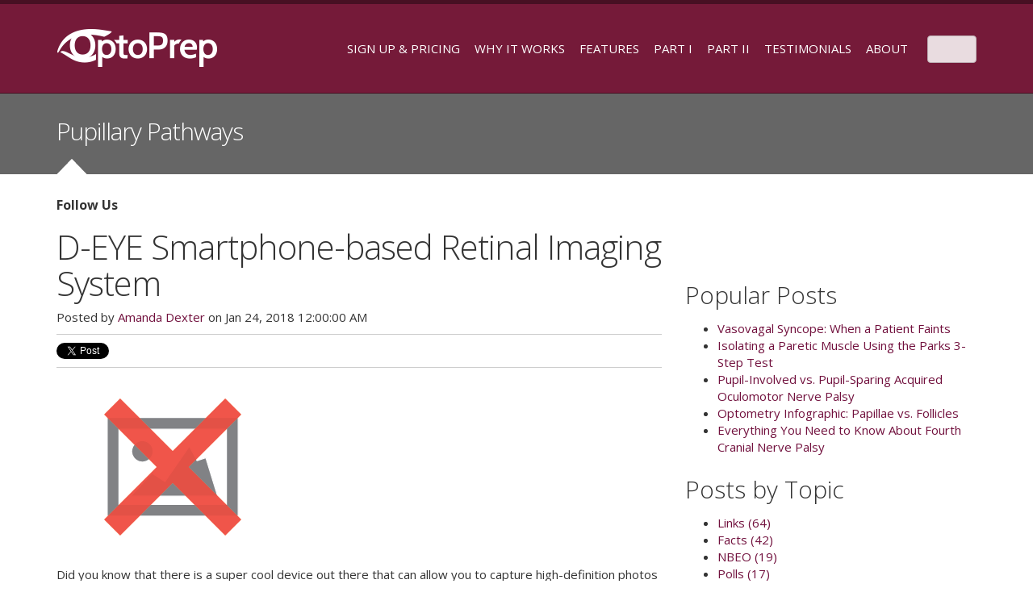

--- FILE ---
content_type: text/html; charset=UTF-8
request_url: https://blog.optoprep.com/d-eye-smartphone-based-retinal-imaging-system
body_size: 9962
content:
<!doctype html><!--[if lt IE 7]> <html class="no-js lt-ie9 lt-ie8 lt-ie7" lang="en" > <![endif]--><!--[if IE 7]>    <html class="no-js lt-ie9 lt-ie8" lang="en" >        <![endif]--><!--[if IE 8]>    <html class="no-js lt-ie9" lang="en" >               <![endif]--><!--[if gt IE 8]><!--><html class="no-js" lang="en"><!--<![endif]--><head>
    <meta charset="utf-8">
    <meta http-equiv="X-UA-Compatible" content="IE=edge,chrome=1">
    <meta name="author" content="Amanda Dexter">
    <meta name="description" content="Did you know that there is a device that can allow you to capture high-definition photos and videos of the ocular fundus with your iPhone?! ">
    <meta name="generator" content="HubSpot">
    <title>D-EYE Smartphone-based Retinal Imaging System</title>
    <link rel="shortcut icon" href="https://blog.optoprep.com/hubfs/OptoPrep_Icon_Color@4x.png">
    
<meta name="viewport" content="width=device-width, initial-scale=1">

    
    <meta property="og:description" content="Did you know that there is a device that can allow you to capture high-definition photos and videos of the ocular fundus with your iPhone?! ">
    <meta property="og:title" content="D-EYE Smartphone-based Retinal Imaging System">
    <meta name="twitter:description" content="Did you know that there is a device that can allow you to capture high-definition photos and videos of the ocular fundus with your iPhone?! ">
    <meta name="twitter:title" content="D-EYE Smartphone-based Retinal Imaging System">

    

    
    <style>
a.cta_button{-moz-box-sizing:content-box !important;-webkit-box-sizing:content-box !important;box-sizing:content-box !important;vertical-align:middle}.hs-breadcrumb-menu{list-style-type:none;margin:0px 0px 0px 0px;padding:0px 0px 0px 0px}.hs-breadcrumb-menu-item{float:left;padding:10px 0px 10px 10px}.hs-breadcrumb-menu-divider:before{content:'›';padding-left:10px}.hs-featured-image-link{border:0}.hs-featured-image{float:right;margin:0 0 20px 20px;max-width:50%}@media (max-width: 568px){.hs-featured-image{float:none;margin:0;width:100%;max-width:100%}}.hs-screen-reader-text{clip:rect(1px, 1px, 1px, 1px);height:1px;overflow:hidden;position:absolute !important;width:1px}
</style>

<link rel="stylesheet" href="/hs/hsstatic/BlogSocialSharingSupport/static-1.258/bundles/project.css">
<link rel="stylesheet" href="/hs/hsstatic/AsyncSupport/static-1.501/sass/comments_listing_asset.css">
<link rel="stylesheet" href="/hs/hsstatic/AsyncSupport/static-1.501/sass/rss_post_listing.css">
<!-- Editor Styles -->
<style id="hs_editor_style" type="text/css">
#hs_cos_wrapper_module_514879702 .hs-menu-wrapper > ul  { border-color: #FFFFFF !important; color: #ffffff !important }
#hs_cos_wrapper_module_514879702 li.hs-menu-item a  { color: #ffffff !important }
#hs_cos_wrapper_module_514879702 li.hs-menu-item a:link  { color: #ffffff !important }
#hs_cos_wrapper_module_514879702  p , #hs_cos_wrapper_module_514879702  li , #hs_cos_wrapper_module_514879702  span , #hs_cos_wrapper_module_514879702  label , #hs_cos_wrapper_module_514879702  h1 , #hs_cos_wrapper_module_514879702  h2 , #hs_cos_wrapper_module_514879702  h3 , #hs_cos_wrapper_module_514879702  h4 , #hs_cos_wrapper_module_514879702  h5 , #hs_cos_wrapper_module_514879702  h6  { color: #ffffff !important }
</style>
    <script type="application/ld+json">
{
  "mainEntityOfPage" : {
    "@type" : "WebPage",
    "@id" : "https://blog.optoprep.com/d-eye-smartphone-based-retinal-imaging-system"
  },
  "author" : {
    "name" : "Amanda Dexter",
    "url" : "https://blog.optoprep.com/author/amanda-dexter",
    "@type" : "Person"
  },
  "headline" : "D-EYE Smartphone-based Retinal Imaging System",
  "datePublished" : "2018-01-24T06:00:00.000Z",
  "dateModified" : "2023-04-22T00:09:00.767Z",
  "publisher" : {
    "name" : "Edcetera",
    "logo" : {
      "url" : "https://19531455.fs1.hubspotusercontent-na1.net/hubfs/19531455/OptoPrep_Logo-1.png",
      "@type" : "ImageObject"
    },
    "@type" : "Organization"
  },
  "@context" : "https://schema.org",
  "@type" : "BlogPosting",
  "image" : [ "https://19531455.fs1.hubspotusercontent-na1.net/hubfs/19531455/Imported_Blog_Media/deye-1-1.jpg" ]
}
</script>


    

<!-- Google Tag Manager -->
<script>(function(w,d,s,l,i){w[l]=w[l]||[];w[l].push({'gtm.start':
new Date().getTime(),event:'gtm.js'});var f=d.getElementsByTagName(s)[0],
j=d.createElement(s),dl=l!='dataLayer'?'&l='+l:'';j.async=true;j.src=
'https://www.googletagmanager.com/gtm.js?id='+i+dl;f.parentNode.insertBefore(j,f);
})(window,document,'script','dataLayer','GTM-52NS952S');</script>
<!-- End Google Tag Manager -->
<link rel="amphtml" href="https://blog.optoprep.com/d-eye-smartphone-based-retinal-imaging-system?hs_amp=true">

<meta property="og:image" content="https://blog.optoprep.com/hubfs/Imported_Blog_Media/deye-1-1.jpg">
<meta property="og:image:width" content="700">
<meta property="og:image:height" content="700">

<meta name="twitter:image" content="https://blog.optoprep.com/hubfs/Imported_Blog_Media/deye-1-1.jpg">


<meta property="og:url" content="https://blog.optoprep.com/d-eye-smartphone-based-retinal-imaging-system">
<meta name="twitter:card" content="summary_large_image">

<link rel="canonical" href="https://blog.optoprep.com/d-eye-smartphone-based-retinal-imaging-system">

<meta property="og:type" content="article">
<link rel="alternate" type="application/rss+xml" href="https://blog.optoprep.com/rss.xml">
<meta name="twitter:domain" content="blog.optoprep.com">
<script src="//platform.linkedin.com/in.js" type="text/javascript">
    lang: en_US
</script>

<meta http-equiv="content-language" content="en">
<link rel="stylesheet" href="//7052064.fs1.hubspotusercontent-na1.net/hubfs/7052064/hub_generated/template_assets/DEFAULT_ASSET/1764968024174/template_layout.min.css">


<link rel="stylesheet" href="https://blog.optoprep.com/hubfs/hub_generated/template_assets/1/112874890318/1742740251351/template_Optoprep-Sept2015-style.css">




</head>
<body class="blog   hs-content-id-112365702943 hs-blog-post hs-blog-id-112322977956" style="">
    <div class="header-container-wrapper">
    <div class="header-container container-fluid">

<div class="row-fluid-wrapper row-depth-1 row-number-1 ">
<div class="row-fluid ">
<div class="span12 widget-span widget-type-global_group " style="" data-widget-type="global_group" data-x="0" data-w="12">
<div class="" data-global-widget-path="generated_global_groups/112872703009.html"><div class="row-fluid-wrapper row-depth-1 row-number-1 ">
<div class="row-fluid ">
<div class="span12 widget-span widget-type-cell custom-headerbg" style="" data-widget-type="cell" data-x="0" data-w="12">

<div class="row-fluid-wrapper row-depth-1 row-number-2 ">
<div class="row-fluid ">
<div class="span12 widget-span widget-type-cell page-center" style="" data-widget-type="cell" data-x="0" data-w="12">

<div class="row-fluid-wrapper row-depth-1 row-number-3 ">
<div class="row-fluid ">
<div class="span3 widget-span widget-type-rich_text custom-logo" style="" data-widget-type="rich_text" data-x="0" data-w="3">
<div class="cell-wrapper layout-widget-wrapper">
<span id="hs_cos_wrapper_module_121405257" class="hs_cos_wrapper hs_cos_wrapper_widget hs_cos_wrapper_type_rich_text" style="" data-hs-cos-general-type="widget" data-hs-cos-type="rich_text"><a href="http://www.optoprep.com/newsite/index.jsp"><img src="//cdn2.hubspot.net/hub/1577558/hubfs/Opto-Img/logo-white.png?width=200&amp;height=56&amp;name=logo-white.png" alt="OptoPrep" width="200" height="56" data-constrained="true" srcset="//cdn2.hubspot.net/hub/1577558/hubfs/Opto-Img/logo-white.png?width=100&amp;height=28&amp;name=logo-white.png 100w, //cdn2.hubspot.net/hub/1577558/hubfs/Opto-Img/logo-white.png?width=200&amp;height=56&amp;name=logo-white.png 200w, //cdn2.hubspot.net/hub/1577558/hubfs/Opto-Img/logo-white.png?width=300&amp;height=84&amp;name=logo-white.png 300w, //cdn2.hubspot.net/hub/1577558/hubfs/Opto-Img/logo-white.png?width=400&amp;height=112&amp;name=logo-white.png 400w, //cdn2.hubspot.net/hub/1577558/hubfs/Opto-Img/logo-white.png?width=500&amp;height=140&amp;name=logo-white.png 500w, //cdn2.hubspot.net/hub/1577558/hubfs/Opto-Img/logo-white.png?width=600&amp;height=168&amp;name=logo-white.png 600w" sizes="(max-width: 200px) 100vw, 200px"></a></span>
</div><!--end layout-widget-wrapper -->
</div><!--end widget-span -->
<div class="span9 widget-span widget-type-menu custom-menu-primary custom-desktop-show" style="" data-widget-type="menu" data-x="3" data-w="9">
<div class="cell-wrapper layout-widget-wrapper">
<span id="hs_cos_wrapper_module_514879702" class="hs_cos_wrapper hs_cos_wrapper_widget hs_cos_wrapper_type_menu" style="" data-hs-cos-general-type="widget" data-hs-cos-type="menu"><div id="hs_menu_wrapper_module_514879702" class="hs-menu-wrapper active-branch flyouts hs-menu-flow-horizontal" role="navigation" data-sitemap-name="Optoprep-Sept2015-Sitemap" data-menu-id="112878852664" aria-label="Navigation Menu">
 <ul role="menu">
  <li class="hs-menu-item hs-menu-depth-1" role="none"><a href="https://www.optoprep.com/sign-up-and-pricing.jsp" role="menuitem">SIGN UP &amp; PRICING</a></li>
  <li class="hs-menu-item hs-menu-depth-1" role="none"><a href="https://www.optoprep.com/why-it-works.jsp" role="menuitem">WHY IT WORKS</a></li>
  <li class="hs-menu-item hs-menu-depth-1" role="none"><a href="https://www.optoprep.com/features.jsp" role="menuitem">FEATURES</a></li>
  <li class="hs-menu-item hs-menu-depth-1" role="none"><a href="https://www.optoprep.com/part-i.jsp" role="menuitem">PART I </a></li>
  <li class="hs-menu-item hs-menu-depth-1" role="none"><a href="https://www.optoprep.com/part-ii.jsp" role="menuitem">PART II</a></li>
  <li class="hs-menu-item hs-menu-depth-1" role="none"><a href="https://www.optoprep.com/testimonials.jsp" role="menuitem">TESTIMONIALS</a></li>
  <li class="hs-menu-item hs-menu-depth-1" role="none"><a href="https://www.optoprep.com/about.jsp" role="menuitem">ABOUT</a></li>
  <li class="hs-menu-item hs-menu-depth-1" role="none"><a href="https://blog.optoprep.com/" role="menuitem">BLOG</a></li>
 </ul>
</div></span></div><!--end layout-widget-wrapper -->
</div><!--end widget-span -->
</div><!--end row-->
</div><!--end row-wrapper -->

<div class="row-fluid-wrapper row-depth-1 row-number-4 ">
<div class="row-fluid ">
<div class="span12 widget-span widget-type-menu custom-menu-primary custom-mobile-show" style="" data-widget-type="menu" data-x="0" data-w="12">
<div class="cell-wrapper layout-widget-wrapper">
<span id="hs_cos_wrapper_module_325055976" class="hs_cos_wrapper hs_cos_wrapper_widget hs_cos_wrapper_type_menu" style="" data-hs-cos-general-type="widget" data-hs-cos-type="menu"><div class="hs-menu-wrapper active-branch hs-menu-flow-horizontal" role="navigation" data-sitemap-name="default_horizontal_menu_html">
    <ul>
        <li class="hs-menu-item hs-menu-depth-1 hs-item-has-children">
            <a href="#">Menu Item 1</a>
            <ul class="hs-menu-children-wrapper">
                <li class="hs-menu-item hs-menu-depth-2 hs-item-has-children">
                    <a href="#">Sub-menu Item 1</a>
                    <ul class="hs-menu-children-wrapper">
                        <li class="hs-menu-item hs-menu-depth-3">
                            <a href="#">Another Item</a>
                        </li>
                    </ul>
                </li>
                <li class="hs-menu-item hs-menu-depth-2">
                    <a href="#">Sub-menu Item 2</a>
                </li>
          </ul>
        </li>
        <li class="hs-menu-item hs-menu-depth-1 hs-item-has-children">
            <a href="#">Menu Item 2</a>
            <ul class="hs-menu-children-wrapper">
                <li class="hs-menu-item hs-menu-depth-2">
                    <a href="#">Yet Another Item</a>
                </li>
          </ul>
        </li>
        <li class="hs-menu-item hs-menu-depth-1">
            <a href="#">Menu Item 3</a>
        </li>
        <li class="hs-menu-item hs-menu-depth-1">
            <a href="#">Menu Item 4</a>
        </li>
    </ul>
</div>
</span></div><!--end layout-widget-wrapper -->
</div><!--end widget-span -->
</div><!--end row-->
</div><!--end row-wrapper -->

</div><!--end widget-span -->
</div><!--end row-->
</div><!--end row-wrapper -->

</div><!--end widget-span -->
</div><!--end row-->
</div><!--end row-wrapper -->
</div>
</div><!--end widget-span -->
</div><!--end row-->
</div><!--end row-wrapper -->

    </div><!--end header -->
</div><!--end header wrapper -->

<div class="body-container-wrapper">
    <div class="body-container container-fluid">

<div class="row-fluid-wrapper row-depth-1 row-number-1 ">
<div class="row-fluid ">
<div class="span12 widget-span widget-type-cell custom-section-header" style="" data-widget-type="cell" data-x="0" data-w="12">

<div class="row-fluid-wrapper row-depth-1 row-number-2 ">
<div class="row-fluid ">
<div class="span12 widget-span widget-type-cell page-center custom-section-page" style="" data-widget-type="cell" data-x="0" data-w="12">

<div class="row-fluid-wrapper row-depth-1 row-number-3 ">
<div class="row-fluid ">
<div class="span12 widget-span widget-type-raw_jinja hs-blog-header custom-section" style="" data-widget-type="raw_jinja" data-x="0" data-w="12">
<h1>Pupillary Pathways</h1></div><!--end widget-span -->

</div><!--end row-->
</div><!--end row-wrapper -->

</div><!--end widget-span -->
</div><!--end row-->
</div><!--end row-wrapper -->

</div><!--end widget-span -->
</div><!--end row-->
</div><!--end row-wrapper -->

<div class="row-fluid-wrapper row-depth-1 row-number-4 ">
<div class="row-fluid ">
<div class="span12 widget-span widget-type-cell page-center content-wrapper" style="" data-widget-type="cell" data-x="0" data-w="12">

<div class="row-fluid-wrapper row-depth-1 row-number-5 ">
<div class="row-fluid ">
<div class="span8 widget-span widget-type-cell blog-content" style="" data-widget-type="cell" data-x="0" data-w="8">

<div class="row-fluid-wrapper row-depth-1 row-number-6 ">
<div class="row-fluid ">
<div class="span12 widget-span widget-type-cell " style="" data-widget-type="cell" data-x="0" data-w="12">

<div class="row-fluid-wrapper row-depth-1 row-number-7 ">
<div class="row-fluid ">
<div class="span12 widget-span widget-type-cell " style="" data-widget-type="cell" data-x="0" data-w="12">

<div class="row-fluid-wrapper row-depth-2 row-number-1 ">
<div class="row-fluid ">
<div class="span12 widget-span widget-type-custom_widget " style="" data-widget-type="custom_widget" data-x="0" data-w="12">
<div id="hs_cos_wrapper_module_156474732121277" class="hs_cos_wrapper hs_cos_wrapper_widget hs_cos_wrapper_type_module widget-type-rich_text" style="" data-hs-cos-general-type="widget" data-hs-cos-type="module"><span id="hs_cos_wrapper_module_156474732121277_" class="hs_cos_wrapper hs_cos_wrapper_widget hs_cos_wrapper_type_rich_text" style="" data-hs-cos-general-type="widget" data-hs-cos-type="rich_text"><h6>Follow Us</h6></span></div>

</div><!--end widget-span -->
</div><!--end row-->
</div><!--end row-wrapper -->

<div class="row-fluid-wrapper row-depth-2 row-number-2 ">
<div class="row-fluid ">
<div class="span12 widget-span widget-type-custom_widget " style="" data-widget-type="custom_widget" data-x="0" data-w="12">
<div id="hs_cos_wrapper_module_156474716087841" class="hs_cos_wrapper hs_cos_wrapper_widget hs_cos_wrapper_type_module widget-type-follow_me" style="" data-hs-cos-general-type="widget" data-hs-cos-type="module">


<div>
  
</div></div>

</div><!--end widget-span -->
</div><!--end row-->
</div><!--end row-wrapper -->

</div><!--end widget-span -->
</div><!--end row-->
</div><!--end row-wrapper -->

<div class="row-fluid-wrapper row-depth-1 row-number-1 ">
<div class="row-fluid ">
<div class="span12 widget-span widget-type-blog_content " style="" data-widget-type="blog_content" data-x="0" data-w="12">
<div class="blog-section">
    <div class="blog-post-wrapper cell-wrapper">
                <div class="section post-header">
            <h1><span id="hs_cos_wrapper_name" class="hs_cos_wrapper hs_cos_wrapper_meta_field hs_cos_wrapper_type_text" style="" data-hs-cos-general-type="meta_field" data-hs-cos-type="text">D-EYE Smartphone-based Retinal Imaging System</span></h1>
            <div id="hubspot-author_data" class="hubspot-editable" data-hubspot-form-id="author_data" data-hubspot-name="Blog Author">
                    <span class="hs-author-label">Posted by</span>
                    
                        <a class="author-link" href="https://blog.optoprep.com/author/amanda-dexter">Amanda Dexter</a> on Jan 24, 2018 12:00:00 AM
                        
                        
                    
            </div>
        </div>
            <span id="hs_cos_wrapper_blog_social_sharing" class="hs_cos_wrapper hs_cos_wrapper_widget hs_cos_wrapper_type_blog_social_sharing" style="" data-hs-cos-general-type="widget" data-hs-cos-type="blog_social_sharing">
<div class="hs-blog-social-share">
    <ul class="hs-blog-social-share-list">
        
        <li class="hs-blog-social-share-item hs-blog-social-share-item-twitter">
            <!-- Twitter social share -->
            <a href="https://twitter.com/share" class="twitter-share-button" data-lang="en" data-url="https://blog.optoprep.com/d-eye-smartphone-based-retinal-imaging-system" data-size="medium" data-text="D-EYE Smartphone-based Retinal Imaging System">Tweet</a>
        </li>
        

        
        <li class="hs-blog-social-share-item hs-blog-social-share-item-linkedin">
            <!-- LinkedIn social share -->
            <script type="IN/Share" data-url="https://blog.optoprep.com/d-eye-smartphone-based-retinal-imaging-system" data-showzero="true" data-counter="right"></script>
        </li>
        

        
        <li class="hs-blog-social-share-item hs-blog-social-share-item-facebook">
            <!-- Facebook share -->
            <div class="fb-share-button" data-href="https://blog.optoprep.com/d-eye-smartphone-based-retinal-imaging-system" data-layout="button_count"></div>
        </li>
        
    </ul>
 </div>

</span>
        <div class="section post-body">
            <span id="hs_cos_wrapper_post_body" class="hs_cos_wrapper hs_cos_wrapper_meta_field hs_cos_wrapper_type_rich_text" style="" data-hs-cos-general-type="meta_field" data-hs-cos-type="rich_text"><p><img src="https://static.hsstatic.net/BlogImporterAssetsUI/ex/missing-image.png" alt="1433497006.jpg">&nbsp;</p> 
<p>Did you know that there is a super cool device out there that can allow you to capture high-definition photos and videos of the ocular fundus with your iPhone?! It is called the D-EYE Smartphone-based Retinal Imaging System.</p> 
<p>
 <!--more-->It is so easy to use too! It uses your smartphone’s LED light source and turns it into a portable retinal camera in which you can save, store, and video images, show them to your patients, and send the photos to other providers.</p> 
<h3>How does it work?</h3> 
<p>The D-EYE system comes with a bumper (case) that fits around your phone. The magnetic lens then covers the camera aperture and light source. The system redirects the camera’s light to eliminate corneal glare. When positioned about 1cm from the pupil, the D-EYE has a field of view similar to a traditional ophthalmoscope (5-8 degrees undilated; 20+ degrees dilated).</p> 
<p>The examiner then uses the D-EYE App on the smartphone display to enter patient information, focus the retinal camera, and record, archive, view, and transmit images. The D-EYE can account for various refractive errors to compensate between -10D myopia and +5D of hyperopia. This device is also FDA approved and uses a HIPAA compliant database.</p> 
<iframe style="display: block; margin-left: auto; margin-right: auto;" src="https://www.youtube.com/embed/W0yW6Al7sjY" allowfullscreen width="560" height="315" frameborder="0"></iframe> 
<h3>What is it used for?</h3> 
<p>D-EYE is great for documenting retinal, vessel, and optic nerve diseases in cases where the examiner does not have access to a retinal camera. It is also perfect for use at vision/health screenings, mission trips, nursing home visits, etc. And its pretty much just super fun to use on all your friends and family!</p> 
<p><img src="https://static.hsstatic.net/BlogImporterAssetsUI/ex/missing-image.png" alt="deye-content.jpg"></p> 
<h3>How do I get one?</h3> 
<p>You can purchase a D-EYE system online for about $435.00… Or you can win one for FREE!!! <strong><a href="/where-do-you-optoprep-show-us-and-you-could-win-a-d-eye-iphone-retinal-imaging-system">Check out our #wheredoyouoptoprep contest for more info!</a></strong></p> 
<p></p></span>
        </div>
        
             <p id="hubspot-topic_data"> Topics:
                
                    <a class="topic-link" href="https://blog.optoprep.com/topic/wheredoyouoptoprep">#WhereDoYouOptoPrep</a>,
                
                    <a class="topic-link" href="https://blog.optoprep.com/topic/contest">Contest</a>
                
             </p>
        

    </div>
</div>


<!-- Optional: Blog Author Bio Box -->





</div>

</div><!--end row-->
</div><!--end row-wrapper -->

</div><!--end widget-span -->
</div><!--end row-->
</div><!--end row-wrapper -->

<div class="row-fluid-wrapper row-depth-1 row-number-2 ">
<div class="row-fluid ">
<div class="span12 widget-span widget-type-blog_comments " style="" data-widget-type="blog_comments" data-x="0" data-w="12">
<div class="cell-wrapper layout-widget-wrapper">
<span id="hs_cos_wrapper_blog_comments" class="hs_cos_wrapper hs_cos_wrapper_widget hs_cos_wrapper_type_blog_comments" style="" data-hs-cos-general-type="widget" data-hs-cos-type="blog_comments">
<div class="section post-footer">
    <div id="comments-listing" class="new-comments"></div>
    
      <div id="hs_form_target_7a1f76df-76b5-4d12-aae0-0d40de602210"></div>
      
      
      
      
    
</div>

</span></div><!--end layout-widget-wrapper -->
</div><!--end widget-span -->
</div><!--end row-->
</div><!--end row-wrapper -->

</div><!--end widget-span -->
<div class="span4 widget-span widget-type-cell blog-sidebar" style="" data-widget-type="cell" data-x="8" data-w="4">

<div class="row-fluid-wrapper row-depth-1 row-number-3 ">
<div class="row-fluid ">
<div class="span12 widget-span widget-type-custom_widget " style="" data-widget-type="custom_widget" data-x="0" data-w="12">
<div id="hs_cos_wrapper_module_1567618888947117" class="hs_cos_wrapper hs_cos_wrapper_widget hs_cos_wrapper_type_module widget-type-rich_text" style="" data-hs-cos-general-type="widget" data-hs-cos-type="module"><span id="hs_cos_wrapper_module_1567618888947117_" class="hs_cos_wrapper hs_cos_wrapper_widget hs_cos_wrapper_type_rich_text" style="" data-hs-cos-general-type="widget" data-hs-cos-type="rich_text"><p style="text-align: center;"></p>
<p>&nbsp;</p></span></div>

</div><!--end widget-span -->
</div><!--end row-->
</div><!--end row-wrapper -->

<div class="row-fluid-wrapper row-depth-1 row-number-4 ">
<div class="row-fluid ">
<div class="span12 widget-span widget-type-blog_subscribe " style="" data-widget-type="blog_subscribe" data-x="0" data-w="12">
<div class="cell-wrapper layout-widget-wrapper">
<span id="hs_cos_wrapper_blog_subscription" class="hs_cos_wrapper hs_cos_wrapper_widget hs_cos_wrapper_type_blog_subscribe" style="" data-hs-cos-general-type="widget" data-hs-cos-type="blog_subscribe"></span></div><!--end layout-widget-wrapper -->
</div><!--end widget-span -->
</div><!--end row-->
</div><!--end row-wrapper -->

<div class="row-fluid-wrapper row-depth-1 row-number-5 ">
<div class="row-fluid ">
<div class="span12 widget-span widget-type-rich_text " style="" data-widget-type="rich_text" data-x="0" data-w="12">
<div class="cell-wrapper layout-widget-wrapper">
<span id="hs_cos_wrapper_module_14773339075423268" class="hs_cos_wrapper hs_cos_wrapper_widget hs_cos_wrapper_type_rich_text" style="" data-hs-cos-general-type="widget" data-hs-cos-type="rich_text"><p style="text-align: center;"></p>
<p>&nbsp;</p></span>
</div><!--end layout-widget-wrapper -->
</div><!--end widget-span -->
</div><!--end row-->
</div><!--end row-wrapper -->

<div class="row-fluid-wrapper row-depth-1 row-number-6 ">
<div class="row-fluid ">
<div class="span12 widget-span widget-type-post_listing " style="" data-widget-type="post_listing" data-x="0" data-w="12">
<div class="cell-wrapper layout-widget-wrapper">
<span id="hs_cos_wrapper_top_posts" class="hs_cos_wrapper hs_cos_wrapper_widget hs_cos_wrapper_type_post_listing" style="" data-hs-cos-general-type="widget" data-hs-cos-type="post_listing"><div class="block">
  <h3>Popular Posts</h3>
  <div class="widget-module">
    <ul class="hs-hash-164790305-1765099887069">
    </ul>
  </div>
</div>
</span></div><!--end layout-widget-wrapper -->
</div><!--end widget-span -->
</div><!--end row-->
</div><!--end row-wrapper -->

<div class="row-fluid-wrapper row-depth-1 row-number-7 ">
<div class="row-fluid ">
<div class="span12 widget-span widget-type-post_filter " style="" data-widget-type="post_filter" data-x="0" data-w="12">
<div class="cell-wrapper layout-widget-wrapper">
<span id="hs_cos_wrapper_post_filter" class="hs_cos_wrapper hs_cos_wrapper_widget hs_cos_wrapper_type_post_filter" style="" data-hs-cos-general-type="widget" data-hs-cos-type="post_filter"><div class="block">
  <h3>Posts by Topic</h3>
  <div class="widget-module">
    <ul>
      
        <li>
          <a href="https://blog.optoprep.com/tag/links">Links <span class="filter-link-count" dir="ltr">(64)</span></a>
        </li>
      
        <li>
          <a href="https://blog.optoprep.com/tag/facts">Facts <span class="filter-link-count" dir="ltr">(42)</span></a>
        </li>
      
        <li>
          <a href="https://blog.optoprep.com/tag/nbeo">NBEO <span class="filter-link-count" dir="ltr">(19)</span></a>
        </li>
      
        <li>
          <a href="https://blog.optoprep.com/tag/polls">Polls <span class="filter-link-count" dir="ltr">(17)</span></a>
        </li>
      
        <li>
          <a href="https://blog.optoprep.com/tag/quiz">Quiz <span class="filter-link-count" dir="ltr">(16)</span></a>
        </li>
      
        <li style="display:none;">
          <a href="https://blog.optoprep.com/tag/optometry-school">Optometry School <span class="filter-link-count" dir="ltr">(11)</span></a>
        </li>
      
        <li style="display:none;">
          <a href="https://blog.optoprep.com/tag/optometrist-spotlight">Optometrist Spotlight <span class="filter-link-count" dir="ltr">(10)</span></a>
        </li>
      
        <li style="display:none;">
          <a href="https://blog.optoprep.com/tag/residency">Residency <span class="filter-link-count" dir="ltr">(10)</span></a>
        </li>
      
        <li style="display:none;">
          <a href="https://blog.optoprep.com/tag/stress">Stress <span class="filter-link-count" dir="ltr">(9)</span></a>
        </li>
      
        <li style="display:none;">
          <a href="https://blog.optoprep.com/tag/glaucoma">Glaucoma <span class="filter-link-count" dir="ltr">(8)</span></a>
        </li>
      
        <li style="display:none;">
          <a href="https://blog.optoprep.com/tag/jobs">Jobs <span class="filter-link-count" dir="ltr">(8)</span></a>
        </li>
      
        <li style="display:none;">
          <a href="https://blog.optoprep.com/tag/nbeo-part-i">NBEO Part I <span class="filter-link-count" dir="ltr">(8)</span></a>
        </li>
      
        <li style="display:none;">
          <a href="https://blog.optoprep.com/tag/contact-lens">Contact Lens <span class="filter-link-count" dir="ltr">(6)</span></a>
        </li>
      
        <li style="display:none;">
          <a href="https://blog.optoprep.com/tag/eye-exam">Eye Exam <span class="filter-link-count" dir="ltr">(6)</span></a>
        </li>
      
        <li style="display:none;">
          <a href="https://blog.optoprep.com/tag/nbeo-part-ii">NBEO Part II <span class="filter-link-count" dir="ltr">(6)</span></a>
        </li>
      
        <li style="display:none;">
          <a href="https://blog.optoprep.com/tag/optometry-residency">Optometry Residency <span class="filter-link-count" dir="ltr">(6)</span></a>
        </li>
      
        <li style="display:none;">
          <a href="https://blog.optoprep.com/tag/studying">Studying <span class="filter-link-count" dir="ltr">(6)</span></a>
        </li>
      
        <li style="display:none;">
          <a href="https://blog.optoprep.com/tag/testing">Testing <span class="filter-link-count" dir="ltr">(6)</span></a>
        </li>
      
        <li style="display:none;">
          <a href="https://blog.optoprep.com/tag/4th-year-student">4th Year Student <span class="filter-link-count" dir="ltr">(5)</span></a>
        </li>
      
        <li style="display:none;">
          <a href="https://blog.optoprep.com/tag/cataracts">Cataracts <span class="filter-link-count" dir="ltr">(5)</span></a>
        </li>
      
        <li style="display:none;">
          <a href="https://blog.optoprep.com/tag/diabetes">Diabetes <span class="filter-link-count" dir="ltr">(5)</span></a>
        </li>
      
        <li style="display:none;">
          <a href="https://blog.optoprep.com/tag/optometry-residency-interviews">Optometry Residency Interviews <span class="filter-link-count" dir="ltr">(5)</span></a>
        </li>
      
        <li style="display:none;">
          <a href="https://blog.optoprep.com/tag/oral-medications">Oral Medications <span class="filter-link-count" dir="ltr">(5)</span></a>
        </li>
      
        <li style="display:none;">
          <a href="https://blog.optoprep.com/tag/career-choice">Career Choice <span class="filter-link-count" dir="ltr">(4)</span></a>
        </li>
      
        <li style="display:none;">
          <a href="https://blog.optoprep.com/tag/conferences">Conferences <span class="filter-link-count" dir="ltr">(4)</span></a>
        </li>
      
        <li style="display:none;">
          <a href="https://blog.optoprep.com/tag/wheredoyouoptoprep">#WhereDoYouOptoPrep <span class="filter-link-count" dir="ltr">(3)</span></a>
        </li>
      
        <li style="display:none;">
          <a href="https://blog.optoprep.com/tag/1st-year-student">1st Year Student <span class="filter-link-count" dir="ltr">(3)</span></a>
        </li>
      
        <li style="display:none;">
          <a href="https://blog.optoprep.com/tag/3rd-year-student">3rd Year Student <span class="filter-link-count" dir="ltr">(3)</span></a>
        </li>
      
        <li style="display:none;">
          <a href="https://blog.optoprep.com/tag/apps">Apps <span class="filter-link-count" dir="ltr">(3)</span></a>
        </li>
      
        <li style="display:none;">
          <a href="https://blog.optoprep.com/tag/clinics">Clinics <span class="filter-link-count" dir="ltr">(3)</span></a>
        </li>
      
        <li style="display:none;">
          <a href="https://blog.optoprep.com/tag/contest">Contest <span class="filter-link-count" dir="ltr">(3)</span></a>
        </li>
      
        <li style="display:none;">
          <a href="https://blog.optoprep.com/tag/eye-drops">Eye Drops <span class="filter-link-count" dir="ltr">(3)</span></a>
        </li>
      
        <li style="display:none;">
          <a href="https://blog.optoprep.com/tag/glaucoma-medications">Glaucoma Medications <span class="filter-link-count" dir="ltr">(3)</span></a>
        </li>
      
        <li style="display:none;">
          <a href="https://blog.optoprep.com/tag/graduation">Graduation <span class="filter-link-count" dir="ltr">(3)</span></a>
        </li>
      
        <li style="display:none;">
          <a href="https://blog.optoprep.com/tag/job-hunting">Job Hunting <span class="filter-link-count" dir="ltr">(3)</span></a>
        </li>
      
        <li style="display:none;">
          <a href="https://blog.optoprep.com/tag/lasik">LASIK <span class="filter-link-count" dir="ltr">(3)</span></a>
        </li>
      
        <li style="display:none;">
          <a href="https://blog.optoprep.com/tag/loans">Loans <span class="filter-link-count" dir="ltr">(3)</span></a>
        </li>
      
        <li style="display:none;">
          <a href="https://blog.optoprep.com/tag/ormatch">ORMatch <span class="filter-link-count" dir="ltr">(3)</span></a>
        </li>
      
        <li style="display:none;">
          <a href="https://blog.optoprep.com/tag/recipes">Recipes <span class="filter-link-count" dir="ltr">(3)</span></a>
        </li>
      
        <li style="display:none;">
          <a href="https://blog.optoprep.com/tag/reducing-stress">Reducing Stress <span class="filter-link-count" dir="ltr">(3)</span></a>
        </li>
      
        <li style="display:none;">
          <a href="https://blog.optoprep.com/tag/allergies">Allergies <span class="filter-link-count" dir="ltr">(2)</span></a>
        </li>
      
        <li style="display:none;">
          <a href="https://blog.optoprep.com/tag/autism">Autism <span class="filter-link-count" dir="ltr">(2)</span></a>
        </li>
      
        <li style="display:none;">
          <a href="https://blog.optoprep.com/tag/blue-light">Blue Light <span class="filter-link-count" dir="ltr">(2)</span></a>
        </li>
      
        <li style="display:none;">
          <a href="https://blog.optoprep.com/tag/blue-light-blocking-glasses">Blue Light Blocking Glasses <span class="filter-link-count" dir="ltr">(2)</span></a>
        </li>
      
        <li style="display:none;">
          <a href="https://blog.optoprep.com/tag/cranial-nerve">Cranial Nerve <span class="filter-link-count" dir="ltr">(2)</span></a>
        </li>
      
        <li style="display:none;">
          <a href="https://blog.optoprep.com/tag/drugs">Drugs <span class="filter-link-count" dir="ltr">(2)</span></a>
        </li>
      
        <li style="display:none;">
          <a href="https://blog.optoprep.com/tag/dry-eye">Dry Eye <span class="filter-link-count" dir="ltr">(2)</span></a>
        </li>
      
        <li style="display:none;">
          <a href="https://blog.optoprep.com/tag/exams">Exams <span class="filter-link-count" dir="ltr">(2)</span></a>
        </li>
      
        <li style="display:none;">
          <a href="https://blog.optoprep.com/tag/eye-strain">Eye Strain <span class="filter-link-count" dir="ltr">(2)</span></a>
        </li>
      
        <li style="display:none;">
          <a href="https://blog.optoprep.com/tag/identity-theft">Identity Theft <span class="filter-link-count" dir="ltr">(2)</span></a>
        </li>
      
        <li style="display:none;">
          <a href="https://blog.optoprep.com/tag/infographics">Infographics <span class="filter-link-count" dir="ltr">(2)</span></a>
        </li>
      
        <li style="display:none;">
          <a href="https://blog.optoprep.com/tag/miotics">Miotics <span class="filter-link-count" dir="ltr">(2)</span></a>
        </li>
      
        <li style="display:none;">
          <a href="https://blog.optoprep.com/tag/myopia">Myopia <span class="filter-link-count" dir="ltr">(2)</span></a>
        </li>
      
        <li style="display:none;">
          <a href="https://blog.optoprep.com/tag/myopia-management">Myopia Management <span class="filter-link-count" dir="ltr">(2)</span></a>
        </li>
      
        <li style="display:none;">
          <a href="https://blog.optoprep.com/tag/nbeo-security-breach">NBEO Security Breach <span class="filter-link-count" dir="ltr">(2)</span></a>
        </li>
      
        <li style="display:none;">
          <a href="https://blog.optoprep.com/tag/omega-3-fatty-acids">Omega 3 Fatty Acids <span class="filter-link-count" dir="ltr">(2)</span></a>
        </li>
      
        <li style="display:none;">
          <a href="https://blog.optoprep.com/tag/optometry-boards">Optometry Boards <span class="filter-link-count" dir="ltr">(2)</span></a>
        </li>
      
        <li style="display:none;">
          <a href="https://blog.optoprep.com/tag/optometry-meeting">Optometry Meeting <span class="filter-link-count" dir="ltr">(2)</span></a>
        </li>
      
        <li style="display:none;">
          <a href="https://blog.optoprep.com/tag/optometry-practice">Optometry Practice <span class="filter-link-count" dir="ltr">(2)</span></a>
        </li>
      
        <li style="display:none;">
          <a href="https://blog.optoprep.com/tag/optometry-residency-match">Optometry Residency Match <span class="filter-link-count" dir="ltr">(2)</span></a>
        </li>
      
        <li style="display:none;">
          <a href="https://blog.optoprep.com/tag/optometry-stories">Optometry Stories <span class="filter-link-count" dir="ltr">(2)</span></a>
        </li>
      
        <li style="display:none;">
          <a href="https://blog.optoprep.com/tag/optometry-studies">Optometry Studies <span class="filter-link-count" dir="ltr">(2)</span></a>
        </li>
      
        <li style="display:none;">
          <a href="https://blog.optoprep.com/tag/parks-3-step-test">Parks 3 Step Test <span class="filter-link-count" dir="ltr">(2)</span></a>
        </li>
      
        <li style="display:none;">
          <a href="https://blog.optoprep.com/tag/rotations">Rotations <span class="filter-link-count" dir="ltr">(2)</span></a>
        </li>
      
        <li style="display:none;">
          <a href="https://blog.optoprep.com/tag/surgery">Surgery <span class="filter-link-count" dir="ltr">(2)</span></a>
        </li>
      
        <li style="display:none;">
          <a href="https://blog.optoprep.com/tag/top-trends">Top Trends <span class="filter-link-count" dir="ltr">(2)</span></a>
        </li>
      
        <li style="display:none;">
          <a href="https://blog.optoprep.com/tag/vision-loss">Vision Loss <span class="filter-link-count" dir="ltr">(2)</span></a>
        </li>
      
        <li style="display:none;">
          <a href="https://blog.optoprep.com/tag/3rd-year-students">3rd Year Students <span class="filter-link-count" dir="ltr">(1)</span></a>
        </li>
      
        <li style="display:none;">
          <a href="https://blog.optoprep.com/tag/6th-cranial-nerve-palsy">6th Cranial Nerve Palsy <span class="filter-link-count" dir="ltr">(1)</span></a>
        </li>
      
        <li style="display:none;">
          <a href="https://blog.optoprep.com/tag/aao">AAO <span class="filter-link-count" dir="ltr">(1)</span></a>
        </li>
      
        <li style="display:none;">
          <a href="https://blog.optoprep.com/tag/amd">AMD <span class="filter-link-count" dir="ltr">(1)</span></a>
        </li>
      
        <li style="display:none;">
          <a href="https://blog.optoprep.com/tag/aoa">AOA <span class="filter-link-count" dir="ltr">(1)</span></a>
        </li>
      
        <li style="display:none;">
          <a href="https://blog.optoprep.com/tag/apgar">APGAR <span class="filter-link-count" dir="ltr">(1)</span></a>
        </li>
      
        <li style="display:none;">
          <a href="https://blog.optoprep.com/tag/age-related-macular-degeneration">Age-related macular degeneration <span class="filter-link-count" dir="ltr">(1)</span></a>
        </li>
      
        <li style="display:none;">
          <a href="https://blog.optoprep.com/tag/agonists">Agonists <span class="filter-link-count" dir="ltr">(1)</span></a>
        </li>
      
        <li style="display:none;">
          <a href="https://blog.optoprep.com/tag/alpha-2">Alpha-2 <span class="filter-link-count" dir="ltr">(1)</span></a>
        </li>
      
        <li style="display:none;">
          <a href="https://blog.optoprep.com/tag/american-academy-of-optometry">American Academy of Optometry <span class="filter-link-count" dir="ltr">(1)</span></a>
        </li>
      
        <li style="display:none;">
          <a href="https://blog.optoprep.com/tag/analogs">Analogs <span class="filter-link-count" dir="ltr">(1)</span></a>
        </li>
      
        <li style="display:none;">
          <a href="https://blog.optoprep.com/tag/anisocoria">Anisocoria <span class="filter-link-count" dir="ltr">(1)</span></a>
        </li>
      
        <li style="display:none;">
          <a href="https://blog.optoprep.com/tag/announcements">Announcements <span class="filter-link-count" dir="ltr">(1)</span></a>
        </li>
      
        <li style="display:none;">
          <a href="https://blog.optoprep.com/tag/antibiotics">Antibiotics <span class="filter-link-count" dir="ltr">(1)</span></a>
        </li>
      
        <li style="display:none;">
          <a href="https://blog.optoprep.com/tag/antiviral-medication">Antiviral Medication <span class="filter-link-count" dir="ltr">(1)</span></a>
        </li>
      
        <li style="display:none;">
          <a href="https://blog.optoprep.com/tag/app-features">App Features <span class="filter-link-count" dir="ltr">(1)</span></a>
        </li>
      
        <li style="display:none;">
          <a href="https://blog.optoprep.com/tag/artificial-tear">Artificial Tear <span class="filter-link-count" dir="ltr">(1)</span></a>
        </li>
      
        <li style="display:none;">
          <a href="https://blog.optoprep.com/tag/beta-blockers">Beta-Blockers <span class="filter-link-count" dir="ltr">(1)</span></a>
        </li>
      
        <li style="display:none;">
          <a href="https://blog.optoprep.com/tag/blindness">Blindness <span class="filter-link-count" dir="ltr">(1)</span></a>
        </li>
      
        <li style="display:none;">
          <a href="https://blog.optoprep.com/tag/blogs">Blogs <span class="filter-link-count" dir="ltr">(1)</span></a>
        </li>
      
        <li style="display:none;">
          <a href="https://blog.optoprep.com/tag/cais">CAI's <span class="filter-link-count" dir="ltr">(1)</span></a>
        </li>
      
        <li style="display:none;">
          <a href="https://blog.optoprep.com/tag/cvs">CVS <span class="filter-link-count" dir="ltr">(1)</span></a>
        </li>
      
        <li style="display:none;">
          <a href="https://blog.optoprep.com/tag/calculations">Calculations <span class="filter-link-count" dir="ltr">(1)</span></a>
        </li>
      
        <li style="display:none;">
          <a href="https://blog.optoprep.com/tag/case-history">Case History <span class="filter-link-count" dir="ltr">(1)</span></a>
        </li>
      
        <li style="display:none;">
          <a href="https://blog.optoprep.com/tag/color-blindness">Color Blindness <span class="filter-link-count" dir="ltr">(1)</span></a>
        </li>
      
        <li style="display:none;">
          <a href="https://blog.optoprep.com/tag/combination-drugs">Combination Drugs <span class="filter-link-count" dir="ltr">(1)</span></a>
        </li>
      
        <li style="display:none;">
          <a href="https://blog.optoprep.com/tag/corneal">Corneal <span class="filter-link-count" dir="ltr">(1)</span></a>
        </li>
      
        <li style="display:none;">
          <a href="https://blog.optoprep.com/tag/corneal-cross-linking">Corneal Cross Linking <span class="filter-link-count" dir="ltr">(1)</span></a>
        </li>
      
        <li style="display:none;">
          <a href="https://blog.optoprep.com/tag/cultures">Cultures <span class="filter-link-count" dir="ltr">(1)</span></a>
        </li>
      
        <li style="display:none;">
          <a href="https://blog.optoprep.com/tag/curriculum-vitae">Curriculum Vitae <span class="filter-link-count" dir="ltr">(1)</span></a>
        </li>
      
        <li style="display:none;">
          <a href="https://blog.optoprep.com/tag/demodex">Demodex <span class="filter-link-count" dir="ltr">(1)</span></a>
        </li>
      
        <li style="display:none;">
          <a href="https://blog.optoprep.com/tag/diabetic-drugs">Diabetic Drugs <span class="filter-link-count" dir="ltr">(1)</span></a>
        </li>
      
        <li style="display:none;">
          <a href="https://blog.optoprep.com/tag/dress-code">Dress Code <span class="filter-link-count" dir="ltr">(1)</span></a>
        </li>
      
        <li style="display:none;">
          <a href="https://blog.optoprep.com/tag/drug-updates">Drug Updates <span class="filter-link-count" dir="ltr">(1)</span></a>
        </li>
      
        <li style="display:none;">
          <a href="https://blog.optoprep.com/tag/eye-health">Eye Health <span class="filter-link-count" dir="ltr">(1)</span></a>
        </li>
      
        <li style="display:none;">
          <a href="https://blog.optoprep.com/tag/eye-injuries">Eye Injuries <span class="filter-link-count" dir="ltr">(1)</span></a>
        </li>
      
        <li style="display:none;">
          <a href="https://blog.optoprep.com/tag/floaters">Floaters <span class="filter-link-count" dir="ltr">(1)</span></a>
        </li>
      
        <li style="display:none;">
          <a href="https://blog.optoprep.com/tag/glasses">Glasses <span class="filter-link-count" dir="ltr">(1)</span></a>
        </li>
      
        <li style="display:none;">
          <a href="https://blog.optoprep.com/tag/glaucoma-laser-treatments">Glaucoma Laser Treatments <span class="filter-link-count" dir="ltr">(1)</span></a>
        </li>
      
        <li style="display:none;">
          <a href="https://blog.optoprep.com/tag/healthy-eye-tips">Healthy Eye Tips <span class="filter-link-count" dir="ltr">(1)</span></a>
        </li>
      
        <li style="display:none;">
          <a href="https://blog.optoprep.com/tag/healthy-food">Healthy Food <span class="filter-link-count" dir="ltr">(1)</span></a>
        </li>
      
        <li style="display:none;">
          <a href="https://blog.optoprep.com/tag/herbal-supplements">Herbal Supplements <span class="filter-link-count" dir="ltr">(1)</span></a>
        </li>
      
        <li style="display:none;">
          <a href="https://blog.optoprep.com/tag/holidays">Holidays <span class="filter-link-count" dir="ltr">(1)</span></a>
        </li>
      
        <li style="display:none;">
          <a href="https://blog.optoprep.com/tag/icd-10-codes">ICD-10 Codes <span class="filter-link-count" dir="ltr">(1)</span></a>
        </li>
      
        <li style="display:none;">
          <a href="https://blog.optoprep.com/tag/icl">ICL <span class="filter-link-count" dir="ltr">(1)</span></a>
        </li>
      
        <li style="display:none;">
          <a href="https://blog.optoprep.com/tag/iol">IOL <span class="filter-link-count" dir="ltr">(1)</span></a>
        </li>
      
        <li style="display:none;">
          <a href="https://blog.optoprep.com/tag/implantable-collamer-lens">Implantable Collamer Lens <span class="filter-link-count" dir="ltr">(1)</span></a>
        </li>
      
        <li style="display:none;">
          <a href="https://blog.optoprep.com/tag/insider">Insider <span class="filter-link-count" dir="ltr">(1)</span></a>
        </li>
      
        <li style="display:none;">
          <a href="https://blog.optoprep.com/tag/interview">Interview <span class="filter-link-count" dir="ltr">(1)</span></a>
        </li>
      
        <li style="display:none;">
          <a href="https://blog.optoprep.com/tag/keratoconus">Keratoconus <span class="filter-link-count" dir="ltr">(1)</span></a>
        </li>
      
        <li style="display:none;">
          <a href="https://blog.optoprep.com/tag/laser-procedure">Laser Procedure <span class="filter-link-count" dir="ltr">(1)</span></a>
        </li>
      
        <li style="display:none;">
          <a href="https://blog.optoprep.com/tag/liver">Liver <span class="filter-link-count" dir="ltr">(1)</span></a>
        </li>
      
        <li style="display:none;">
          <a href="https://blog.optoprep.com/tag/mgd">MGD <span class="filter-link-count" dir="ltr">(1)</span></a>
        </li>
      
        <li style="display:none;">
          <a href="https://blog.optoprep.com/tag/medications">Medications <span class="filter-link-count" dir="ltr">(1)</span></a>
        </li>
      
        <li style="display:none;">
          <a href="https://blog.optoprep.com/tag/meibomian-gland">Meibomian Gland <span class="filter-link-count" dir="ltr">(1)</span></a>
        </li>
      
        <li style="display:none;">
          <a href="https://blog.optoprep.com/tag/millennial-generation-od">Millennial Generation OD <span class="filter-link-count" dir="ltr">(1)</span></a>
        </li>
      
        <li style="display:none;">
          <a href="https://blog.optoprep.com/tag/monovision">Monovision <span class="filter-link-count" dir="ltr">(1)</span></a>
        </li>
      
        <li style="display:none;">
          <a href="https://blog.optoprep.com/tag/motivation">Motivation <span class="filter-link-count" dir="ltr">(1)</span></a>
        </li>
      
        <li style="display:none;">
          <a href="https://blog.optoprep.com/tag/nbeo-boards">NBEO Boards <span class="filter-link-count" dir="ltr">(1)</span></a>
        </li>
      
        <li style="display:none;">
          <a href="https://blog.optoprep.com/tag/news">News <span class="filter-link-count" dir="ltr">(1)</span></a>
        </li>
      
        <li style="display:none;">
          <a href="https://blog.optoprep.com/tag/non-clinical-jobs">Non-Clinical Jobs <span class="filter-link-count" dir="ltr">(1)</span></a>
        </li>
      
        <li style="display:none;">
          <a href="https://blog.optoprep.com/tag/oculomotor-nerve-palsy">Oculomotor Nerve Palsy <span class="filter-link-count" dir="ltr">(1)</span></a>
        </li>
      
        <li style="display:none;">
          <a href="https://blog.optoprep.com/tag/omega-3">Omega-3 <span class="filter-link-count" dir="ltr">(1)</span></a>
        </li>
      
        <li style="display:none;">
          <a href="https://blog.optoprep.com/tag/ophthalmic-mnemonics">Ophthalmic Mnemonics <span class="filter-link-count" dir="ltr">(1)</span></a>
        </li>
      
        <li style="display:none;">
          <a href="https://blog.optoprep.com/tag/optoprep-features">OptoPrep Features <span class="filter-link-count" dir="ltr">(1)</span></a>
        </li>
      
        <li style="display:none;">
          <a href="https://blog.optoprep.com/tag/optometry-school-admissions">Optometry School Admissions <span class="filter-link-count" dir="ltr">(1)</span></a>
        </li>
      
        <li style="display:none;">
          <a href="https://blog.optoprep.com/tag/oral-glaucoma-medications">Oral Glaucoma Medications <span class="filter-link-count" dir="ltr">(1)</span></a>
        </li>
      
        <li style="display:none;">
          <a href="https://blog.optoprep.com/tag/pam">PAM <span class="filter-link-count" dir="ltr">(1)</span></a>
        </li>
      
        <li style="display:none;">
          <a href="https://blog.optoprep.com/tag/prk-surgery">PRK Surgery <span class="filter-link-count" dir="ltr">(1)</span></a>
        </li>
      
        <li style="display:none;">
          <a href="https://blog.optoprep.com/tag/psa">PSA <span class="filter-link-count" dir="ltr">(1)</span></a>
        </li>
      
        <li style="display:none;">
          <a href="https://blog.optoprep.com/tag/paretic-muscle">Paretic Muscle <span class="filter-link-count" dir="ltr">(1)</span></a>
        </li>
      
        <li style="display:none;">
          <a href="https://blog.optoprep.com/tag/part-ii">Part II <span class="filter-link-count" dir="ltr">(1)</span></a>
        </li>
      
        <li style="display:none;">
          <a href="https://blog.optoprep.com/tag/pediatrics">Pediatrics <span class="filter-link-count" dir="ltr">(1)</span></a>
        </li>
      
        <li style="display:none;">
          <a href="https://blog.optoprep.com/tag/pile-of-done">Pile of Done <span class="filter-link-count" dir="ltr">(1)</span></a>
        </li>
      
        <li style="display:none;">
          <a href="https://blog.optoprep.com/tag/poll-results">Poll Results <span class="filter-link-count" dir="ltr">(1)</span></a>
        </li>
      
        <li style="display:none;">
          <a href="https://blog.optoprep.com/tag/promotions">Promotions <span class="filter-link-count" dir="ltr">(1)</span></a>
        </li>
      
        <li style="display:none;">
          <a href="https://blog.optoprep.com/tag/pupil-involved">Pupil-Involved <span class="filter-link-count" dir="ltr">(1)</span></a>
        </li>
      
        <li style="display:none;">
          <a href="https://blog.optoprep.com/tag/pupil-sparing">Pupil-Sparing <span class="filter-link-count" dir="ltr">(1)</span></a>
        </li>
      
        <li style="display:none;">
          <a href="https://blog.optoprep.com/tag/reading-glasses">Reading Glasses <span class="filter-link-count" dir="ltr">(1)</span></a>
        </li>
      
        <li style="display:none;">
          <a href="https://blog.optoprep.com/tag/refraction">Refraction <span class="filter-link-count" dir="ltr">(1)</span></a>
        </li>
      
        <li style="display:none;">
          <a href="https://blog.optoprep.com/tag/resources">Resources <span class="filter-link-count" dir="ltr">(1)</span></a>
        </li>
      
        <li style="display:none;">
          <a href="https://blog.optoprep.com/tag/rybelsus">Rybelsus <span class="filter-link-count" dir="ltr">(1)</span></a>
        </li>
      
        <li style="display:none;">
          <a href="https://blog.optoprep.com/tag/salary">Salary <span class="filter-link-count" dir="ltr">(1)</span></a>
        </li>
      
        <li style="display:none;">
          <a href="https://blog.optoprep.com/tag/side-hustles">Side Hustles <span class="filter-link-count" dir="ltr">(1)</span></a>
        </li>
      
        <li style="display:none;">
          <a href="https://blog.optoprep.com/tag/summer-vacation">Summer Vacation <span class="filter-link-count" dir="ltr">(1)</span></a>
        </li>
      
        <li style="display:none;">
          <a href="https://blog.optoprep.com/tag/tmod">TMOD <span class="filter-link-count" dir="ltr">(1)</span></a>
        </li>
      
        <li style="display:none;">
          <a href="https://blog.optoprep.com/tag/technology">Technology <span class="filter-link-count" dir="ltr">(1)</span></a>
        </li>
      
        <li style="display:none;">
          <a href="https://blog.optoprep.com/tag/test-scores">Test Scores <span class="filter-link-count" dir="ltr">(1)</span></a>
        </li>
      
        <li style="display:none;">
          <a href="https://blog.optoprep.com/tag/testimonials">Testimonials <span class="filter-link-count" dir="ltr">(1)</span></a>
        </li>
      
        <li style="display:none;">
          <a href="https://blog.optoprep.com/tag/thanksgiving">Thanksgiving <span class="filter-link-count" dir="ltr">(1)</span></a>
        </li>
      
        <li style="display:none;">
          <a href="https://blog.optoprep.com/tag/third-years">Third Years <span class="filter-link-count" dir="ltr">(1)</span></a>
        </li>
      
        <li style="display:none;">
          <a href="https://blog.optoprep.com/tag/treatment">Treatment <span class="filter-link-count" dir="ltr">(1)</span></a>
        </li>
      
        <li style="display:none;">
          <a href="https://blog.optoprep.com/tag/truetear">TrueTear <span class="filter-link-count" dir="ltr">(1)</span></a>
        </li>
      
        <li style="display:none;">
          <a href="https://blog.optoprep.com/tag/viruses">Viruses <span class="filter-link-count" dir="ltr">(1)</span></a>
        </li>
      
        <li style="display:none;">
          <a href="https://blog.optoprep.com/tag/vision-correction">Vision Correction <span class="filter-link-count" dir="ltr">(1)</span></a>
        </li>
      
        <li style="display:none;">
          <a href="https://blog.optoprep.com/tag/washington-d-c-">Washington D.C. <span class="filter-link-count" dir="ltr">(1)</span></a>
        </li>
      
        <li style="display:none;">
          <a href="https://blog.optoprep.com/tag/computer-vision-syndrome">computer vision syndrome <span class="filter-link-count" dir="ltr">(1)</span></a>
        </li>
      
        <li style="display:none;">
          <a href="https://blog.optoprep.com/tag/eye-charts">eye charts <span class="filter-link-count" dir="ltr">(1)</span></a>
        </li>
      
        <li style="display:none;">
          <a href="https://blog.optoprep.com/tag/eyes-disease">eyes disease <span class="filter-link-count" dir="ltr">(1)</span></a>
        </li>
      
        <li style="display:none;">
          <a href="https://blog.optoprep.com/tag/investing">investing <span class="filter-link-count" dir="ltr">(1)</span></a>
        </li>
      
        <li style="display:none;">
          <a href="https://blog.optoprep.com/tag/ocular-disease">ocular disease <span class="filter-link-count" dir="ltr">(1)</span></a>
        </li>
      
    </ul>
    
      <a class="filter-expand-link" href="#">see all</a>
    
  </div>
</div>
</span></div><!--end layout-widget-wrapper -->
</div><!--end widget-span -->
</div><!--end row-->
</div><!--end row-wrapper -->

<div class="row-fluid-wrapper row-depth-1 row-number-8 ">
<div class="row-fluid ">
<div class="span12 widget-span widget-type-rich_text " style="" data-widget-type="rich_text" data-x="0" data-w="12">
<div class="cell-wrapper layout-widget-wrapper">
<span id="hs_cos_wrapper_module_152512710092524" class="hs_cos_wrapper hs_cos_wrapper_widget hs_cos_wrapper_type_rich_text" style="" data-hs-cos-general-type="widget" data-hs-cos-type="rich_text"><p></p></span>
</div><!--end layout-widget-wrapper -->
</div><!--end widget-span -->
</div><!--end row-->
</div><!--end row-wrapper -->

</div><!--end widget-span -->
</div><!--end row-->
</div><!--end row-wrapper -->

</div><!--end widget-span -->
</div><!--end row-->
</div><!--end row-wrapper -->

    </div><!--end body -->
</div><!--end body wrapper -->

<div class="footer-container-wrapper">
    <div class="footer-container container-fluid">

<div class="row-fluid-wrapper row-depth-1 row-number-1 ">
<div class="row-fluid ">
<div class="span12 widget-span widget-type-global_group " style="" data-widget-type="global_group" data-x="0" data-w="12">
<div class="" data-global-widget-path="generated_global_groups/112877397396.html"><div class="row-fluid-wrapper row-depth-1 row-number-1 ">
<div class="row-fluid ">
<div class="span12 widget-span widget-type-cell custom-footerbg" style="" data-widget-type="cell" data-x="0" data-w="12">

<div class="row-fluid-wrapper row-depth-1 row-number-2 ">
<div class="row-fluid ">
<div class="span12 widget-span widget-type-cell page-center" style="" data-widget-type="cell" data-x="0" data-w="12">

<div class="row-fluid-wrapper row-depth-1 row-number-3 ">
<div class="row-fluid ">
<div class="span12 widget-span widget-type-raw_html custom-footer-list" style="" data-widget-type="raw_html" data-x="0" data-w="12">
<div class="cell-wrapper layout-widget-wrapper">
<span id="hs_cos_wrapper_module_849279581" class="hs_cos_wrapper hs_cos_wrapper_widget hs_cos_wrapper_type_raw_html" style="" data-hs-cos-general-type="widget" data-hs-cos-type="raw_html"><p>
<a href="mailto:support@optoprep.com"><i class="envelope"></i> Support</a>&nbsp;&nbsp;·&nbsp;&nbsp;
<a href="http://www.optoprep.com/faq.jsp">FAQ</a>&nbsp;&nbsp;·&nbsp;&nbsp;
<a href="http://www.optoprep.com/authors.jsp">Authors</a>&nbsp;&nbsp;·&nbsp;&nbsp;
<a href="http://www.optoprep.com/student-representatives.jsp">Student Representatives</a>&nbsp;&nbsp;·&nbsp;&nbsp;
<a href="http://www.optoprep.com/references.jsp">References</a>&nbsp;&nbsp;·&nbsp;&nbsp;
<a href="http://www.optoprep.com/terms-and-conditions.jsp">Terms &amp; Conditions</a>&nbsp;&nbsp;·&nbsp;&nbsp;
<a href="http://www.optoprep.com/contact.jsp">Contact</a>
</p></span>
</div><!--end layout-widget-wrapper -->
</div><!--end widget-span -->
</div><!--end row-->
</div><!--end row-wrapper -->

<div class="row-fluid-wrapper row-depth-1 row-number-4 ">
<div class="row-fluid ">
<div class="span12 widget-span widget-type-raw_html custom-footer-social" style="" data-widget-type="raw_html" data-x="0" data-w="12">
<div class="cell-wrapper layout-widget-wrapper">
<span id="hs_cos_wrapper_module_343833908" class="hs_cos_wrapper hs_cos_wrapper_widget hs_cos_wrapper_type_raw_html" style="" data-hs-cos-general-type="widget" data-hs-cos-type="raw_html"><ul>
<li><a target="_blank" href="http://www.twitter.com/optoprep" class="twitter"></a></li>
<li><a target="_blank" href="https://www.facebook.com/OptoPrep" class="facebook"></a></li>
</ul></span>
</div><!--end layout-widget-wrapper -->
</div><!--end widget-span -->
</div><!--end row-->
</div><!--end row-wrapper -->

</div><!--end widget-span -->
</div><!--end row-->
</div><!--end row-wrapper -->

</div><!--end widget-span -->
</div><!--end row-->
</div><!--end row-wrapper -->

<div class="row-fluid-wrapper row-depth-1 row-number-5 ">
<div class="row-fluid ">
<div class="span12 widget-span widget-type-cell custom-copyrightbg" style="" data-widget-type="cell" data-x="0" data-w="12">

<div class="row-fluid-wrapper row-depth-1 row-number-6 ">
<div class="row-fluid ">
<div class="span12 widget-span widget-type-cell page-center" style="" data-widget-type="cell" data-x="0" data-w="12">

<div class="row-fluid-wrapper row-depth-1 row-number-7 ">
<div class="row-fluid ">
<div class="span12 widget-span widget-type-rich_text custom-copyright" style="" data-widget-type="rich_text" data-x="0" data-w="12">
<div class="cell-wrapper layout-widget-wrapper">
<span id="hs_cos_wrapper_module_743791409" class="hs_cos_wrapper hs_cos_wrapper_widget hs_cos_wrapper_type_rich_text" style="" data-hs-cos-general-type="widget" data-hs-cos-type="rich_text"><p>NBEO<sup>®</sup> is a registered trademark owned by the National Board of Examiners in Optometry. This web site is not licensed by, endorsed by, or affiliated with the National Board of Examiners in Optometry.</p>
<p>© 2017 OptoPrep.com · All rights reserved.</p></span>
</div><!--end layout-widget-wrapper -->
</div><!--end widget-span -->
</div><!--end row-->
</div><!--end row-wrapper -->

</div><!--end widget-span -->
</div><!--end row-->
</div><!--end row-wrapper -->

</div><!--end widget-span -->
</div><!--end row-->
</div><!--end row-wrapper -->

<div class="row-fluid-wrapper row-depth-1 row-number-8 ">
<div class="row-fluid ">
<div class="span12 widget-span widget-type-raw_html " style="" data-widget-type="raw_html" data-x="0" data-w="12">
<div class="cell-wrapper layout-widget-wrapper">
<span id="hs_cos_wrapper_module_939318798" class="hs_cos_wrapper hs_cos_wrapper_widget hs_cos_wrapper_type_raw_html" style="" data-hs-cos-general-type="widget" data-hs-cos-type="raw_html"><!-- start Main.js DO NOT REMOVE --> 
<script src="https://blog.optoprep.com/hubfs/hub_generated/template_assets/1/112877396509/1742740499716/template_Optoprep-Sept2015-main.min.js"></script> 
<!-- end Main.js --></span>
</div><!--end layout-widget-wrapper -->
</div><!--end widget-span -->
</div><!--end row-->
</div><!--end row-wrapper -->
</div>
</div><!--end widget-span -->
</div><!--end row-->
</div><!--end row-wrapper -->

    </div><!--end footer -->
</div><!--end footer wrapper -->

    
<!-- HubSpot performance collection script -->
<script defer src="/hs/hsstatic/content-cwv-embed/static-1.1293/embed.js"></script>
<script src="/hs/hsstatic/keyboard-accessible-menu-flyouts/static-1.17/bundles/project.js"></script>
<script>
var hsVars = hsVars || {}; hsVars['language'] = 'en';
</script>

<script src="/hs/hsstatic/cos-i18n/static-1.53/bundles/project.js"></script>
<script src="/hs/hsstatic/AsyncSupport/static-1.501/js/comment_listing_asset.js"></script>
<script>
  function hsOnReadyPopulateCommentsFeed() {
    var options = {
      commentsUrl: "https://api-na1.hubapi.com/comments/v3/comments/thread/public?portalId=19531455&offset=0&limit=1000&contentId=112365702943&collectionId=112322977956",
      maxThreadDepth: 1,
      showForm: true,
      
      skipAssociateContactReason: 'blogComment',
      disableContactPromotion: true,
      
      target: "hs_form_target_7a1f76df-76b5-4d12-aae0-0d40de602210",
      replyTo: "Reply to <em>{{user}}</em>",
      replyingTo: "Replying to {{user}}"
    };
    window.hsPopulateCommentsFeed(options);
  }

  if (document.readyState === "complete" ||
      (document.readyState !== "loading" && !document.documentElement.doScroll)
  ) {
    hsOnReadyPopulateCommentsFeed();
  } else {
    document.addEventListener("DOMContentLoaded", hsOnReadyPopulateCommentsFeed);
  }

</script>


          <!--[if lte IE 8]>
          <script charset="utf-8" src="https://js.hsforms.net/forms/v2-legacy.js"></script>
          <![endif]-->
      
<script data-hs-allowed="true" src="/_hcms/forms/v2.js"></script>

        <script data-hs-allowed="true">
            hbspt.forms.create({
                portalId: '19531455',
                formId: '7a1f76df-76b5-4d12-aae0-0d40de602210',
                pageId: '112365702943',
                region: 'na1',
                pageName: "D-EYE Smartphone-based Retinal Imaging System",
                contentType: 'blog-post',
                
                formsBaseUrl: '/_hcms/forms/',
                
                
                
                css: '',
                target: "#hs_form_target_7a1f76df-76b5-4d12-aae0-0d40de602210",
                type: 'BLOG_COMMENT',
                
                submitButtonClass: 'hs-button primary',
                formInstanceId: '4534',
                getExtraMetaDataBeforeSubmit: window.hsPopulateCommentFormGetExtraMetaDataBeforeSubmit
            });

            window.addEventListener('message', function(event) {
              var origin = event.origin; var data = event.data;
              if ((origin != null && (origin === 'null' || document.location.href.toLowerCase().indexOf(origin.toLowerCase()) === 0)) && data !== null && data.type === 'hsFormCallback' && data.id == '7a1f76df-76b5-4d12-aae0-0d40de602210') {
                if (data.eventName === 'onFormReady') {
                  window.hsPopulateCommentFormOnFormReady({
                    successMessage: "Your comment has been received.",
                    target: "#hs_form_target_7a1f76df-76b5-4d12-aae0-0d40de602210"
                  });
                } else if (data.eventName === 'onFormSubmitted') {
                  window.hsPopulateCommentFormOnFormSubmitted();
                }
              }
            });
        </script>
      
<script src="/hs/hsstatic/AsyncSupport/static-1.501/js/post_listing_asset.js"></script>
<script>
  function hsOnReadyPopulateListingFeed_164790305_1765099887069() {
    var options = {
      'id': "164790305-1765099887069",
      'listing_url': "/_hcms/postlisting?blogId=112322977956&maxLinks=5&listingType=popular_all_time&orderByViews=true&hs-expires=1796601600&hs-version=2&hs-signature=AJ2IBuH90VnzzoKC6am3KQ5ArinFT_F6dA",
      'include_featured_image': false
    };
    window.hsPopulateListingFeed(options);
  }

  if (document.readyState === "complete" ||
      (document.readyState !== "loading" && !document.documentElement.doScroll)
  ) {
    hsOnReadyPopulateListingFeed_164790305_1765099887069();
  } else {
    document.addEventListener("DOMContentLoaded", hsOnReadyPopulateListingFeed_164790305_1765099887069);
  }
</script>


<!-- Start of HubSpot Analytics Code -->
<script type="text/javascript">
var _hsq = _hsq || [];
_hsq.push(["setContentType", "blog-post"]);
_hsq.push(["setCanonicalUrl", "https:\/\/blog.optoprep.com\/d-eye-smartphone-based-retinal-imaging-system"]);
_hsq.push(["setPageId", "112365702943"]);
_hsq.push(["setContentMetadata", {
    "contentPageId": 112365702943,
    "legacyPageId": "112365702943",
    "contentFolderId": null,
    "contentGroupId": 112322977956,
    "abTestId": null,
    "languageVariantId": 112365702943,
    "languageCode": "en",
    
    
}]);
</script>

<script type="text/javascript" id="hs-script-loader" async defer src="/hs/scriptloader/19531455.js?businessUnitId=733587"></script>
<!-- End of HubSpot Analytics Code -->


<script type="text/javascript">
var hsVars = {
    render_id: "5e177b29-3c0c-4194-9484-47b9a3db2c45",
    ticks: 1765099886898,
    page_id: 112365702943,
    
    content_group_id: 112322977956,
    portal_id: 19531455,
    app_hs_base_url: "https://app.hubspot.com",
    cp_hs_base_url: "https://cp.hubspot.com",
    language: "en",
    analytics_page_type: "blog-post",
    scp_content_type: "",
    
    analytics_page_id: "112365702943",
    category_id: 3,
    folder_id: 0,
    is_hubspot_user: false
}
</script>


<script defer src="/hs/hsstatic/HubspotToolsMenu/static-1.563/js/index.js"></script>

<!-- Google Tag Manager (noscript) -->
<noscript><iframe src="https://www.googletagmanager.com/ns.html?id=GTM-52NS952S" height="0" width="0" style="display:none;visibility:hidden"></iframe></noscript>
<!-- End Google Tag Manager (noscript) -->

<div id="fb-root"></div>
  <script>(function(d, s, id) {
  var js, fjs = d.getElementsByTagName(s)[0];
  if (d.getElementById(id)) return;
  js = d.createElement(s); js.id = id;
  js.src = "//connect.facebook.net/en_GB/sdk.js#xfbml=1&version=v3.0";
  fjs.parentNode.insertBefore(js, fjs);
 }(document, 'script', 'facebook-jssdk'));</script> <script>!function(d,s,id){var js,fjs=d.getElementsByTagName(s)[0];if(!d.getElementById(id)){js=d.createElement(s);js.id=id;js.src="https://platform.twitter.com/widgets.js";fjs.parentNode.insertBefore(js,fjs);}}(document,"script","twitter-wjs");</script>
 


    
    <!-- Generated by the HubSpot Template Builder - template version 1.03 -->

</body></html>

--- FILE ---
content_type: text/html; charset=utf-8
request_url: https://www.google.com/recaptcha/enterprise/anchor?ar=1&k=6LdGZJsoAAAAAIwMJHRwqiAHA6A_6ZP6bTYpbgSX&co=aHR0cHM6Ly9ibG9nLm9wdG9wcmVwLmNvbTo0NDM.&hl=en&v=TkacYOdEJbdB_JjX802TMer9&size=invisible&badge=inline&anchor-ms=20000&execute-ms=15000&cb=q4jqaqud2b4h
body_size: 45798
content:
<!DOCTYPE HTML><html dir="ltr" lang="en"><head><meta http-equiv="Content-Type" content="text/html; charset=UTF-8">
<meta http-equiv="X-UA-Compatible" content="IE=edge">
<title>reCAPTCHA</title>
<style type="text/css">
/* cyrillic-ext */
@font-face {
  font-family: 'Roboto';
  font-style: normal;
  font-weight: 400;
  src: url(//fonts.gstatic.com/s/roboto/v18/KFOmCnqEu92Fr1Mu72xKKTU1Kvnz.woff2) format('woff2');
  unicode-range: U+0460-052F, U+1C80-1C8A, U+20B4, U+2DE0-2DFF, U+A640-A69F, U+FE2E-FE2F;
}
/* cyrillic */
@font-face {
  font-family: 'Roboto';
  font-style: normal;
  font-weight: 400;
  src: url(//fonts.gstatic.com/s/roboto/v18/KFOmCnqEu92Fr1Mu5mxKKTU1Kvnz.woff2) format('woff2');
  unicode-range: U+0301, U+0400-045F, U+0490-0491, U+04B0-04B1, U+2116;
}
/* greek-ext */
@font-face {
  font-family: 'Roboto';
  font-style: normal;
  font-weight: 400;
  src: url(//fonts.gstatic.com/s/roboto/v18/KFOmCnqEu92Fr1Mu7mxKKTU1Kvnz.woff2) format('woff2');
  unicode-range: U+1F00-1FFF;
}
/* greek */
@font-face {
  font-family: 'Roboto';
  font-style: normal;
  font-weight: 400;
  src: url(//fonts.gstatic.com/s/roboto/v18/KFOmCnqEu92Fr1Mu4WxKKTU1Kvnz.woff2) format('woff2');
  unicode-range: U+0370-0377, U+037A-037F, U+0384-038A, U+038C, U+038E-03A1, U+03A3-03FF;
}
/* vietnamese */
@font-face {
  font-family: 'Roboto';
  font-style: normal;
  font-weight: 400;
  src: url(//fonts.gstatic.com/s/roboto/v18/KFOmCnqEu92Fr1Mu7WxKKTU1Kvnz.woff2) format('woff2');
  unicode-range: U+0102-0103, U+0110-0111, U+0128-0129, U+0168-0169, U+01A0-01A1, U+01AF-01B0, U+0300-0301, U+0303-0304, U+0308-0309, U+0323, U+0329, U+1EA0-1EF9, U+20AB;
}
/* latin-ext */
@font-face {
  font-family: 'Roboto';
  font-style: normal;
  font-weight: 400;
  src: url(//fonts.gstatic.com/s/roboto/v18/KFOmCnqEu92Fr1Mu7GxKKTU1Kvnz.woff2) format('woff2');
  unicode-range: U+0100-02BA, U+02BD-02C5, U+02C7-02CC, U+02CE-02D7, U+02DD-02FF, U+0304, U+0308, U+0329, U+1D00-1DBF, U+1E00-1E9F, U+1EF2-1EFF, U+2020, U+20A0-20AB, U+20AD-20C0, U+2113, U+2C60-2C7F, U+A720-A7FF;
}
/* latin */
@font-face {
  font-family: 'Roboto';
  font-style: normal;
  font-weight: 400;
  src: url(//fonts.gstatic.com/s/roboto/v18/KFOmCnqEu92Fr1Mu4mxKKTU1Kg.woff2) format('woff2');
  unicode-range: U+0000-00FF, U+0131, U+0152-0153, U+02BB-02BC, U+02C6, U+02DA, U+02DC, U+0304, U+0308, U+0329, U+2000-206F, U+20AC, U+2122, U+2191, U+2193, U+2212, U+2215, U+FEFF, U+FFFD;
}
/* cyrillic-ext */
@font-face {
  font-family: 'Roboto';
  font-style: normal;
  font-weight: 500;
  src: url(//fonts.gstatic.com/s/roboto/v18/KFOlCnqEu92Fr1MmEU9fCRc4AMP6lbBP.woff2) format('woff2');
  unicode-range: U+0460-052F, U+1C80-1C8A, U+20B4, U+2DE0-2DFF, U+A640-A69F, U+FE2E-FE2F;
}
/* cyrillic */
@font-face {
  font-family: 'Roboto';
  font-style: normal;
  font-weight: 500;
  src: url(//fonts.gstatic.com/s/roboto/v18/KFOlCnqEu92Fr1MmEU9fABc4AMP6lbBP.woff2) format('woff2');
  unicode-range: U+0301, U+0400-045F, U+0490-0491, U+04B0-04B1, U+2116;
}
/* greek-ext */
@font-face {
  font-family: 'Roboto';
  font-style: normal;
  font-weight: 500;
  src: url(//fonts.gstatic.com/s/roboto/v18/KFOlCnqEu92Fr1MmEU9fCBc4AMP6lbBP.woff2) format('woff2');
  unicode-range: U+1F00-1FFF;
}
/* greek */
@font-face {
  font-family: 'Roboto';
  font-style: normal;
  font-weight: 500;
  src: url(//fonts.gstatic.com/s/roboto/v18/KFOlCnqEu92Fr1MmEU9fBxc4AMP6lbBP.woff2) format('woff2');
  unicode-range: U+0370-0377, U+037A-037F, U+0384-038A, U+038C, U+038E-03A1, U+03A3-03FF;
}
/* vietnamese */
@font-face {
  font-family: 'Roboto';
  font-style: normal;
  font-weight: 500;
  src: url(//fonts.gstatic.com/s/roboto/v18/KFOlCnqEu92Fr1MmEU9fCxc4AMP6lbBP.woff2) format('woff2');
  unicode-range: U+0102-0103, U+0110-0111, U+0128-0129, U+0168-0169, U+01A0-01A1, U+01AF-01B0, U+0300-0301, U+0303-0304, U+0308-0309, U+0323, U+0329, U+1EA0-1EF9, U+20AB;
}
/* latin-ext */
@font-face {
  font-family: 'Roboto';
  font-style: normal;
  font-weight: 500;
  src: url(//fonts.gstatic.com/s/roboto/v18/KFOlCnqEu92Fr1MmEU9fChc4AMP6lbBP.woff2) format('woff2');
  unicode-range: U+0100-02BA, U+02BD-02C5, U+02C7-02CC, U+02CE-02D7, U+02DD-02FF, U+0304, U+0308, U+0329, U+1D00-1DBF, U+1E00-1E9F, U+1EF2-1EFF, U+2020, U+20A0-20AB, U+20AD-20C0, U+2113, U+2C60-2C7F, U+A720-A7FF;
}
/* latin */
@font-face {
  font-family: 'Roboto';
  font-style: normal;
  font-weight: 500;
  src: url(//fonts.gstatic.com/s/roboto/v18/KFOlCnqEu92Fr1MmEU9fBBc4AMP6lQ.woff2) format('woff2');
  unicode-range: U+0000-00FF, U+0131, U+0152-0153, U+02BB-02BC, U+02C6, U+02DA, U+02DC, U+0304, U+0308, U+0329, U+2000-206F, U+20AC, U+2122, U+2191, U+2193, U+2212, U+2215, U+FEFF, U+FFFD;
}
/* cyrillic-ext */
@font-face {
  font-family: 'Roboto';
  font-style: normal;
  font-weight: 900;
  src: url(//fonts.gstatic.com/s/roboto/v18/KFOlCnqEu92Fr1MmYUtfCRc4AMP6lbBP.woff2) format('woff2');
  unicode-range: U+0460-052F, U+1C80-1C8A, U+20B4, U+2DE0-2DFF, U+A640-A69F, U+FE2E-FE2F;
}
/* cyrillic */
@font-face {
  font-family: 'Roboto';
  font-style: normal;
  font-weight: 900;
  src: url(//fonts.gstatic.com/s/roboto/v18/KFOlCnqEu92Fr1MmYUtfABc4AMP6lbBP.woff2) format('woff2');
  unicode-range: U+0301, U+0400-045F, U+0490-0491, U+04B0-04B1, U+2116;
}
/* greek-ext */
@font-face {
  font-family: 'Roboto';
  font-style: normal;
  font-weight: 900;
  src: url(//fonts.gstatic.com/s/roboto/v18/KFOlCnqEu92Fr1MmYUtfCBc4AMP6lbBP.woff2) format('woff2');
  unicode-range: U+1F00-1FFF;
}
/* greek */
@font-face {
  font-family: 'Roboto';
  font-style: normal;
  font-weight: 900;
  src: url(//fonts.gstatic.com/s/roboto/v18/KFOlCnqEu92Fr1MmYUtfBxc4AMP6lbBP.woff2) format('woff2');
  unicode-range: U+0370-0377, U+037A-037F, U+0384-038A, U+038C, U+038E-03A1, U+03A3-03FF;
}
/* vietnamese */
@font-face {
  font-family: 'Roboto';
  font-style: normal;
  font-weight: 900;
  src: url(//fonts.gstatic.com/s/roboto/v18/KFOlCnqEu92Fr1MmYUtfCxc4AMP6lbBP.woff2) format('woff2');
  unicode-range: U+0102-0103, U+0110-0111, U+0128-0129, U+0168-0169, U+01A0-01A1, U+01AF-01B0, U+0300-0301, U+0303-0304, U+0308-0309, U+0323, U+0329, U+1EA0-1EF9, U+20AB;
}
/* latin-ext */
@font-face {
  font-family: 'Roboto';
  font-style: normal;
  font-weight: 900;
  src: url(//fonts.gstatic.com/s/roboto/v18/KFOlCnqEu92Fr1MmYUtfChc4AMP6lbBP.woff2) format('woff2');
  unicode-range: U+0100-02BA, U+02BD-02C5, U+02C7-02CC, U+02CE-02D7, U+02DD-02FF, U+0304, U+0308, U+0329, U+1D00-1DBF, U+1E00-1E9F, U+1EF2-1EFF, U+2020, U+20A0-20AB, U+20AD-20C0, U+2113, U+2C60-2C7F, U+A720-A7FF;
}
/* latin */
@font-face {
  font-family: 'Roboto';
  font-style: normal;
  font-weight: 900;
  src: url(//fonts.gstatic.com/s/roboto/v18/KFOlCnqEu92Fr1MmYUtfBBc4AMP6lQ.woff2) format('woff2');
  unicode-range: U+0000-00FF, U+0131, U+0152-0153, U+02BB-02BC, U+02C6, U+02DA, U+02DC, U+0304, U+0308, U+0329, U+2000-206F, U+20AC, U+2122, U+2191, U+2193, U+2212, U+2215, U+FEFF, U+FFFD;
}

</style>
<link rel="stylesheet" type="text/css" href="https://www.gstatic.com/recaptcha/releases/TkacYOdEJbdB_JjX802TMer9/styles__ltr.css">
<script nonce="-uiyZYUlrdGYIaSnVrq2Iw" type="text/javascript">window['__recaptcha_api'] = 'https://www.google.com/recaptcha/enterprise/';</script>
<script type="text/javascript" src="https://www.gstatic.com/recaptcha/releases/TkacYOdEJbdB_JjX802TMer9/recaptcha__en.js" nonce="-uiyZYUlrdGYIaSnVrq2Iw">
      
    </script></head>
<body><div id="rc-anchor-alert" class="rc-anchor-alert">This reCAPTCHA is for testing purposes only. Please report to the site admin if you are seeing this.</div>
<input type="hidden" id="recaptcha-token" value="[base64]">
<script type="text/javascript" nonce="-uiyZYUlrdGYIaSnVrq2Iw">
      recaptcha.anchor.Main.init("[\x22ainput\x22,[\x22bgdata\x22,\x22\x22,\[base64]/[base64]/[base64]/[base64]/[base64]/[base64]/[base64]/[base64]/[base64]/[base64]/[base64]/[base64]/[base64]/[base64]/[base64]\\u003d\\u003d\x22,\[base64]\\u003d\x22,\x22w4QCw5wNwoBzwpYofmBSAEFlTsKvw4DDkMKtc23ClH7ChcOzw6VswrHChMKXNRHCtFRPc8OiI8OYCBPDsjojNcOXMhrCv3PDp1w9wqh6cHLDrzNow74dWinDj3rDtcKebgTDoFzDm0TDmcONEEIQHmErwrREwqwPwq9zWzdDw6nCoMKNw6PDlgA/[base64]/Dn8KRwox5MsOTTF7DmQwCwpBhw4pBBWEswqrDkMOZw4IgDG5hDjHCsMK6NcK7ZcOHw7ZlDg0fwoImw7bCjksPw6rDs8K2EMO8EcKGEsK9XFDCkVByU0LDssK0wr1SJsO/w6DDpMKvcH3CnQzDl8OKKsKjwpAFwqXClsODwo/DksKRZcORw43Cr3EXacOBwp/Ck8OmMk/DnGonA8OKBWx0w4DDr8OkQ1LDgk45X8O0wqNtbEVXZAjDrsK6w7FVe8OJMXPCljDDpcKdw6NTwpIgwrzDi0rDpXcNwqfCusKMwp5XAsKyecO1ERfCksKFMHQHwqdGBUQjQnfCr8KlwqUqakxUGsKAwrXCgF7DhMKew61yw5dYwqTDrcKcHkk9ScOzKCTCmi/[base64]/[base64]/PsKtwrccDkDDssOMwprCr1lkwrzDogLDryrCmBsUC0drwonCmHfCtMKBR8K1wrFcOMKSBcOlwqvCgGdIYFEcF8KWw6IDwpxNwpNzw4/CikLCtMKzw5gaw6bCqHAMw7sxWMOzExjCj8Kyw5nDoiPDocK5wrXCoQ14w55RwqYlwoxDw7ArBcO2OWzDo2jCqsO6EG/Cv8KKwrjDsMOeNSR6w4PDtDVmfC/DskvDhk4kwoJlwrnCk8OGMQF2wqgVTMKjMi7Dh25pTMK9woHDow7Ch8K7w48NACjCgGRbIy7CiVI2w6vCmGkkwpDCkcO0YUPChcOCw5DDmwZRJ00iwpp8FX7ChUVpwrnCjMK2w5XDhgzCk8KaMFTCug3Cq3VuSVsiw5dScsOkIsKaw7rDhAzDnU/DslFlViYYwqZ+JsKowqJww44nXHFIO8ONfUPCvMOSbkIGwpDCgH7Cvk3Dmh/Cg11bGGMFwqZFw6fDgGbCt3PDqcOOwq4RwojCkU8qClJXwo/CuHs+DTY0ETrCkcOiw5wRwrBmw7oQNMK5OcK7w5sYw5Q3RV3Cr8O2w7FDw6HCmigQwrwidcKuw6HDnMKUf8KNCUHDrcKrw7zDsDhPDG0Vwro7FMKeOcK2RDnCvcOPw7PCksOTOsO5In0/Ag1owpXCtz80w4TDpnnCvm8ow4XCu8KZw7/[base64]/CqcO9biJUwoDCr8OxXcOlw7HDmQ/CqVjCuMKzwozDnsK9OFjDrknDn33DvMKiEsOzV2hmJn85wonChwlhw6zDkMKIf8Krw67Ds1Buw4BodsK1wooiPnZkHDTCg1TCgE1xYMOCw7Rcb8O8wpkidmLCi2Ehw4rDpsKEAMKrSsKJB8OGwrTCpMKbw4Vgwp9iY8OcMmLDgU9Mw5/DoirCqC8yw5shOsOIwot+wq3Dv8O4wq5xajQrwofCjsOubmjCicKvTcKtwqMnw4A+FsOAPcOdHMKtw4QKf8OpEhfDnnMnYnwmwp7DizUNwrjDncKabMKtXcOcwqjCusOSA33DmcOHCmBzw73Do8OxL8KhM23DksK/WzTCvcK1w5Nnw6pCwrLDnMKrdHxybsOIf1jCpkd5G8KnPDvCgcKjwpJqRRnCoEnDqX7CrQzCqTgyw7oHw6nClyPDvgpRd8KDIQ57wr7CscO0FQ/CqBDCmcKPw5wHwptMw7IAYFXCkTbCrsKrw5RSwqEFQHMdw64SDcOgScO8fsOrwqoyw53DgzcNw7fDkMKydhXCtsKvw6JYwovCuMKAIcOHdXLCpnjDvDzCvmTCqkPCoXFQwr91wo3DosOCw6QuwrAgDsOHEy1Xw6zCqsODw6TDv2IWw60fw5/CiMOQw4NpNnbCssKVX8Oow5E/w5vCmMKmDcK3KnZkw6syAVV5w6rDjFLDnDDDl8Kzw7QeE33CrMKocsO+wptaJGfDtcKcF8Khw77DocOVcsKFID00U8OiBCoAwpPCncKMHsOpw55HecKRN08pZH1Pw6RmTcK9w53Cul7CmTrDhFMfw7/ChsOpw6rDucORQ8KeZR4hwroKw7QSZMKNwotIJw9Iw7tff3cyMcKMw73Cu8Owa8O6wr3DsxbDsALCo2TCqn9WcMKqw4YgwoY/w5kdw6puw7bCoC7DoHddHlJjYjXDnMONZ8OqSnHCuMKxw5R3JSERFcOlwrEBAicTwpMrK8Kww50YHVDCgWnCrMKHw6FMU8K2E8OBwoXCmcKNwpMlC8KjfsOufMK+w4ZHAcKPGloQDsK0IUzDlsOmw6lFKMOkYRXDo8KHw5vDnsOJwqM7ZxF+IS4rwrnCu3MBw7wxdF/Dj3jDjMOPMcKDw5LDqxgYakfCiiDDuWfDqsKUS8Kxw4nCuxzClRDCo8O1Ql5nYsOXC8KdUlcSJzxpwoTCjmluw5TCmMK1wp0Iw6HCg8Kpwq0XG3sNNcKPw5HDswx7NsO/Ri4MKgYEw7IUOcKBworDvxpPMWswF8OCwrlTwo42wovCtsOrw5I4acOgaMOAOy/DvsOJw5IhbMKfNCBFZ8OeDgHDoiULwqNaKcOCHMO9wopnST0RVsK2BhXDtjF+W2rCtXjCtR5DDMO5w6fCkcKxbT5Fw5A/w79uw4hQBDYbwrQ+wqLClQ7DosKpGWQ4QMOMFzIswo58IXMjUz4hVFgDHMK+WMOORsO/[base64]/QH3DkcO+WsKDw7vDnsOyHMK5TAfCjR3Cuj8vwrDCmcOfVgTCisOGOcOFwqsAw5XDnjw9wpxSD0MEwr/DpWDDqMO2EMOAwpLDrMOCwp/Drj/DlMKbfsOcwpEbwo7DpsKpw7jClMOxbcKPe0VQVsKrDQLDrArDkcKaLMKUwpHDssO4NS0ewq3DucOvwqIjw5PChxnDi8Osw4LDsMONwobCusOww4ZpCA9FMC/Dj3I0w44qwpZXKFZde3zChMOYwpTCm0TCq8O6EwjCgATCjcOkLcKuIVjCi8OvIsKrwo53JldcIMKfwrgvwqTCjBorwpTCjMKHasKcwodfwp4VL8OmVA/CmcKafMK2Aj0ywrXCjcKvdMK+w4wbw5lRKQZ3w5DDihEZMsK/LMKAZE8Fwp0jw7jCqsK9EcOzw5sfJsOzG8OfZgJ7w5zCt8K8HcOaNMKkSMKMf8OKYsKdIkA5HcK6wqEyw5fCgsKpw65WfkPCqcOaw6DCkzFLDhA8wpTChUEpw7/Ds03DsMKvwr46eRrCnsOpDCjDncOxaWHCjTXCm30pXcOzw47DpMKFwo1JM8KCZcKiw5cZw5bCm0N1SMOVTcOBdRw9w5XDgW4OwqlrDsKCesOPFwvDmhwsGcOWwrfDrz/CocOTa8OsS0kpDUQ8w4BbCiDCtW0PwoTClD/Cp0oLMDHDtFPDnMOhw6gbw6PDhsKAOsOWfSpuT8ONwo13Bl/CjcOuG8KIwrzDh1JLE8Ouw4oeW8KLw4AedwFzwpZ+w7/CqmZUS8OwwrjDqcKmdMKqw4k9wp5ywpcjw6UjKX4AwqvCjMKsThPCoEsfEsKvScOBb8KpwqktTjzDk8O4wp/Cm8KIw53CkBrCnDTDowHDlmLDpBjDmsObwoPDlznCkzppNsK3w6zClUXCj0/[base64]/wokVVcKEw4DDgQNAamzCrAXDpB91w5LCg0txZ8OkZzPCim/[base64]/CiS7DqMKmZ8K3ZSMtw50FGwU9w40lw4MuDsKIExwtbGs0BDIQwpzCuELDqinCocO2w5QnwocGw7zDh8KHw51BScOAwp3CusKQPD/CnkTDisKZwpk4wo4gw5s7CEvCp0BKw6FUWwrCq8OrMsOlWkHCmnEvMsO+wockZ08BBcORw6LClyMZwqTDusKqw7rDhMOFQxt0Y8OMworCncOfQjnCoMOgw6vCv3PCpMOwwrnClcKtwrFrDTHCuMKDAcO2TWHCosKGwoXCkSoswp/DkUEgwoTCpi8xwpzCm8KswoFwwr41wo/[base64]/CuS1JehIneychfcKtNmfDmcOoFsKnwpnDj8KMJGAsZQnCicKCVcK4w6rCrG3CpEPDt8O7woTCgWV0G8KDwpHCoA7CtkbDvcK7wrfDvsOkUhRXOk3Cr0IVTmJ/PcOVw6rCrVtIZxVmZyDDp8K4UMOrbMO0G8KKD8ONwr9nNCvCksO3JnvDvsKIw6ULNMOBw5JHwrHCjXJDwrLDrmkxH8OgVcOqXsOIWHvCoGXCvQtdwrbCoz/[base64]/CmsOgTjkuGMO+w4zCgA7Cj8Kyw7TDssODV8KdDz80XCJFw6LCknUiw6/DrcKUwr5Iwoo/[base64]/Ds1/DuMKVw4rCm8Kua8ONwrc+wpPCjsKZJmcjQBwRFsKHwrLCt1rDgUPDsgIywpx/wrfChsO7DcKOBgzDkEYWb8K4woHCq1t+GnYmwqjCsBZ/woRQZEvDhTfDn1EGE8KEw6jDp8KZw7gyJHjDh8ONwozCvMOZEMO0RMOpdsO7w6/DtUbDqBzDiMKiHcK6EF7Cuik3c8OmwqUjQ8Ocw7BoQMK3w45xw4NRMMOYw7PDj8KPVmQrw6rDucO8XRnDlgLCvsOJDjrDtB9GOHBxw4zCu2bDtWXDmTQLWX/DhgrChR9vdh9wwrbDjMOBcx/DgEFUHTdvd8K8wpDDrlc5w7Aow7Qkw74WwrzCh8KlHwHDrsOOwrkawpjDsU00w6F/[base64]/CsnfCjTBEQcKOZMO2w7hDw7UNw6x2egXDg8Kjey/DoMK1eMKOw7pXw4BBQ8KVw4PCksOTwo3DiCXCkMKPw6rCkcKQd33CkHouaMOjwpDDhMO1wrxPEC4VCjDClxdLwqPCjBshw73DsMONw5PCo8KCwo/[base64]/DgcKJOk3Ci8KrFMOeOnDDh8KQw7daJMKFw4xGwo/[base64]/DhlsjwoLDgsKScS4sw5h8BH/[base64]/wqNfLApjw6JMR0zDqsKnSynDsjQ1VcO7w6XCqMK5w63Dg8O4w4VQw7XDgcK6wrgTw5/DmcOLwqjCuMKrdhI/[base64]/O8Ofb8KyAT3CmcK3E2LCn8Kuw640wpotOh/ChsODwrIvVsK9wqcvfcO+QMOvNcOuOChEw5cYwp5BwofDmmbDsjTDosOBwpXCqcKeFsKJw6PCnibDjcOKfcORVmkTGTsGHMK1wo3CnwojwqLCgH3CoFTCmydpw6TCssK6w4szNHUfwpPCpHnDocOQekJqw7gbZsKfw7ppw7Zfw4TDsmnDo1dRwp8Vw6Abw5jDgMOLwp/DqMKMw647FcKuw6zDnwrCnsOJS3fCp27CqcONNBjCn8KBRGbCnsOVwq00LAITwq3DpEwSScOhecOawobDux/Dk8Kgf8OGwpXDmy9XLBHChSvDrcKYwpF2wqLCj8ONwrzDqmfDgMKgw4DDqhx2wp/[base64]/Wg4Gw4pGIsOzMcKgw5llEcKpH8KRYyAxw4vDssKcwp3DhBDDuwnDpFhnw4JowoRxwpzChwZ6wr3CoEwUA8Kzw6Bxwq/CiMOAw5sQwo56AcKnc0vDokQGJsK8ABYIwqfDuMOGTcOTYHwOw7t2YcKcbsK6w7JxwrrCisOUSW88wrI5wqvChC7CmcOmWMKjAH3Dg8OnwoF2w4sGw7bDmkbCnk95w6IGABjDvQERAMOqwrzDkmw/w5bDjcOVRG91w47ChcO+w53DmsOpXAN0w4wiwq7CkBEXZC7Dmy3CmsOLwqPCswALDsKDH8Oswo3DjnXCkQLCpsKzAEsWwq55NzLCmMO/asOHwqzCsRPCvMKOw5QOeUF6w67Ci8OXwp0dw6HCom7DihjChEVow4DCssKIw6/CksOBw6XCnR1Rw6QPSMOFGXbCmxDDnGY9wpASCnMxCsKSwrMUM39DPHXCqgvDn8KWIcKeMWbCtAMbw6low5LCjkFhw5Q/dznCusOFwqZIw5XDvMOBb3lAwoDDsMKGwq1uLMO/wqltw7TCu8KPwoUMwp4Jw4TCnMKKWznDoCbCpMO+Y09zwo9pLXnCrsK/LsKlw7khw5VGw6rDksKTw5MVwpTCpcODw6LChEx4firCg8KPwq3Dk0llw7hKwrjClFFxwrbCulLDt8K3w7Qhw77DtcOxwqU6W8OCOcOXwqXDisKUwqFAe39lw5Z5w6nChnjCk3opZTgWGljCsMKtVcKIw7pkS8OsCMK/czgXfcKlFAs2w4JFw4MCScK0TMOZwqbChlPChSE8QcK2wp/[base64]/wrzDnSHCs8O/[base64]/Dqj3CuRvDqsKAwqtSw6LCpMKewohfw7bDlsOHw7DDgcOnTMO2dTnDmGIQwqzDgcK2wrRkwo/Dp8Okw40pA2LDmMOyw4tWwoR+wo7Cqw5Kw6k6wqbDll9AwpNZMlTCvcKEw5ooDVklwpbCp8KkO2tRCcKkw5svw49DeTVbb8OEwp8HJ1g+QjAvwphQR8Ogw7h5wrcJw7DDr8Krw7tzGsKMQH/DscORwqDCqcKNw4NNVcO2Q8KNw5/CnxwyLcKhw5jDj8Kuw4kvwrfDgg40fMKYX00TO8O9w4Y3MsKxR8O0InrCvTd0F8KucxHDhcKpVDTCicODw6DDtMOVScOtwq3DjBnCqsOQw57CkQ3Cl0jDjcODNMKBwpoMTw8Jwq8CCEM/w5fCnsKRw5LDmMKlwprCh8KuwrJIfMObw43CjsOmw7wyEB3DsklrVGcXwpw0wp94w7LCqnTDo00jPDbDt8OJbV/[base64]/CrsKIO3/DsMKfw5/DuU0twqIzeMOlwpVBX1nDgMKtXGwcw4/Cg35Rwq3DlmvClBPDgxfCsCIow7/DpMKbw4/DrsOdwqA1dcOvZ8OYbsKeDlbCtcK5NjxkworDmERewqUZBCADORAFw7zCk8OnwqPDusK0wqV5w5sQaDwywoVtTBPCk8Kcw43DgsKXw6LCqDrDr00Kw6LCvMKUIcOlZhDDk3/Dq2/CncKbaw5SSkbCpnnDjcKtw55BTSd6w5bDgCIWTHTCrUfDtyUldwjCqsKKUMOjSD9FwqZIGcKow50WSnAeWcO1w5jCh8OXF056wr/DusK1GWwKE8OLIsOJWQnCukUMwq/DtcKrwpUvISnDkMKDP8KSAVjCvjzDgMKaehR8NybCpcKSwpQHwocqF8KMVMKUwojChsOvbGdZwqV3UMKSBcKrw53DvGBuHcKYwrVNFCwvC8KAw4DCrC3DqsO1w6TDtsKdw6HCv8KCB8KDXS8vSE/DvMKDw7MNd8Onw43CkG/Cs8Oaw4bCqMKiw7bDtMKhw4vCisKnwqc6w7lBwpXCkMKrV3vDssKYBHRawoMLRxo9w6fDnXTCuFXCmMK4w7dud1LDrHFuw4/CmQHDn8K/[base64]/[base64]/[base64]/DsMO+w5tPPMOtSMOzwqB3fsKNQsKjw5ltw4pNwp/CjsOtwqDCjmrDv8K1w40vF8KJb8OZOsK+b2LDvcO0axRSUDUHwotJwo/[base64]/Dk8OtXcOXASAAH3BwwoLCiDZfw4bDh8KDLyY0w4DCtcKWwr5Pw54Ew4XCpEB0wrwpLWlDw6DDucOawrvCr3nChjNNb8OmLsK+wo/CtcOew4ElQkh3X1wbacOdFMK/KcOWV2rClsOVb8KkDsKlwoLDgT7CmRt1Sxsmw5zDmcOWFSjCo8KpM2bClsKuSCHDuQvDnW3DmVvCssO1woU5wrnCm1ZKLT3Dp8OAJcO/w6hlXHrCocK7OTgbwqMEKT0bDmcvw7DCo8OEwq5QwprCs8OvNMOpIMKEBgPDn8KrIsOpFcOBw6x8HAfCmsOkBsO5PsKzwoRjGRtawo3DkHktOcOSwo/CksKjwrV3w7bCsC49Xj5wPMKgJcKcw71Owp5wesK5UVdpwrfCiWrDpljCv8K/w7LCtcKxwp0Zw7lBF8O/[base64]/[base64]/Cu3DCs8Kqw7PDqlDCh8OmwpfCpinCnsOIScK9FAvCmzPCqkLDqsORdH9Ewo3DhMKqw6hAc1dDwojDrljDlcKeZxjCkcOFw4bClMKxwpnCpcKvwpc4wqvDv0XCtQXCjVrDtcKGFC3DkMKvKsOLS8OyNwhuw5LCv2jDsigBw6DCosO4wp1REcKEAyttHsKcwoAowp/CssKPG8KvXVBkwq3Dn3zDqnIYBSPDnsOkwoF8w7h8wrHCgHrDs8OPf8OXwqcnKcOKBcKrw7zDomw8IcKAQkLCpwTDrRocecOGwrTDmmAqS8K+wqBvKMObYSfCnMKBIMKHbcO9UQTDvsO/[base64]/eMOnwrnDucOdwrbCr8K6wqkwCcOdLMOww6jClsKXwoh+w4/Dh8OlSEkpN0Nww5BddWIdw5YRw50KZVXDgcKewqdcw5JXaiPCgsOYQyXCqycpwp7Cr8KkdSXDgyUVwq7DosK/w6/[base64]/[base64]/[base64]/ChDtmDMOBGW7DtcKBKsKcYG3Cm8OHBMOGWFnDgsOxQhjDvxnDu8K/TcKUGGzDksKIQDAYNE0iAMOQGXgNw5p+BsO7w45aw7rCpFIrw6rChMKuw5bDh8KaNcKkK3gGEEkOLD/Cu8OSPxsLFcKZdHLClsK+w4TCsXQVw6nCt8OOZiBZw60dM8KVXsOBQzbCqsKrwqE9MX7Dh8ONKsK9w5AzwprDiRfCoz3DnQlOwrs/wqnDjsK2wrw8KzPDtMOkwovDtj5ew4jDgsKpJcKow5nDiBLDocKiwrrCvcK6wq7Dq8OgwqjCjX3Dk8Oqw71AIjtpwpLCt8OMw4TDuyAUHAPCj1ZCZ8K/DsOow7zCjsKowrF3wrZJK8O0XjHCsg/Dr1/CicKjNcOww6NDOsO7XsOOwrjCqMO4OsOJX8Kkw5jCmVgRHsKPfW/Ch3jDqmTDt2kGw7QFLXrDvsKYwo7DjcK/DMKGB8KYQcKmYMKnNEFbw4ULdxEvworCpMOeNgrDrcK7K8OGwogsw6Y8VcOOwpPDpMKSDcOyNRPDusKUBQltSUbColYxw4oYwqDCtsKxXsKEdsKXw4hMw7g3PVJCMiTDocO/wrnCtsK5X25iD8OJPhoIw4teRHZzM8OZXsODKC3CmxjCrBZhwq3ClEDDpyXCtUpYw4lJbxkUIcK/S8OoH2laZBNEHcONwpjDvBnDqcOXw6zDu37DtMK0wroUL2LCoMKmJMKRaixbw4x8woXCuMOUwpHClMKcw5Z/dcKbw5dPdsOWP3NDSmPCtXnCrB3DrMOBwo7Ds8K4wqvDjxgdKsOrWlTDp8K4w6cqMmzDgHPDhXHDgMOOwpbDmsO7w5FZFELDrwHCn3w6F8K7wqrCtTPCnGLDrHp3NsKzwrwEAXtVasKlw4QLw7bCgMKTw4JowojCkT5jwrjCiirCkcKXw6xIQ0nCgAfDv3jDog/DrcOYw4QOwrvCjnlbEcK0dAPDqxRwFSnCsy3CpcOLw6bCp8OJwoXDoxDChloSRsK6w5bCqcOvfsK4w4N0woDDj8OAwqxJwrs/w4Z1e8OZwp9FKcOZwoI0w71UZcK1w5hPw4fDmntXwp7DtcKPVW/CnxZLGTrCpsOETcOSw7vCs8Oqw55VPynDvMOFw4bCksKCYMK6KnjClHJWw6lJw5LCiMONwqnCusKJBMKKw4tZwoUKwo/[base64]/YMO/aMO/[base64]/CiHAiw7xewpB0w7Igw57DoiYlcsKXW8Orw5PCnsOqw6l7wprDu8OuwoXDtXotwr0Jw6/[base64]/CkcKLw4DCosOZwqwww7rDgMKUYiLDjSVRNyTDgg5qw5RTEkvDpynCjcKuem7DvsKMw5cCa3AENcKNAMOKw5XDm8KSw7DCo0ckFXzCtMOueMKywoR+TUTCr8Kiw7HDlRk5eCzDgsOABcKFwoDCiXJiwptCw53CjsKwR8Kvw5rCm1XDijQRwqHCmyFzwp/[base64]/Dk8K6LgHDiQ/DhzUwTV3Cn3DCohbCvMOMHzzDu8KKw4DCpmVlw48Cw7XCtjvDhsOQMsOmwovDj8OGwr/CnDNNw5zDpx1Uw5LCh8OOwqrCpR4wwofCgSzCpcK9LMO5wobCkGpGwr5/QznCqcKmwqBfwqBwBjZewrXDkm1HwpJCwojDpy4hECxDw4JBwozDj1lLw5UIw5bCrXTDtcOFScO9w4HDlcOSdcO+w6kne8KMwoQRwrQ+w7HDsMOBJGx3wr/CuMOTw5www6TCg1bDm8KpCH/[base64]/w5VxwqVbHcKMw4TCkH7Dq1JEwr/Cg8O6FcKpwrpyKXLClQXCq8KKD8OAPMKSGTrCl0QRAMKlw5rCmsOkw4pyw6/[base64]/w6U/w67DhyQEf8KcSVBYOMKfM0TCiS3CgMK6WVHDrxYHw6xYditCw7rDtALDr1RqSmY+w53DqSxIwpd0wpJ1w5pmOcKmw4LDrmDDkMOfw5/Ds8Ohw41gOsKdwpk2w6dqwqNdfcOXI8OLwr/[base64]/DhC13IcOWFsKpRcObPcOFW2XCokvCjBDDlMOePsKJZMK/[base64]/CgWPChUPDpcKbw4XDiMOGM8O1w6EYZMOkAMOYwpDDmE7Cojp6FsKAwpMLBH9vQl0PPsOlW2nDq8OEw7w4w5ROwpdAOTbDjivCk8O/wozCt1oIw7LClUNiw5DDkQfDkAEhNz/Dj8KNw6nCgMKLwqB/[base64]/woMnGsKnADPDksKaTTJQw47DvcK/Lk5zMcKzwrlVMBFKJMK6THzCjHnDsCpZdUfDpicMw6RRw7AgNjIGW0nDosOSwrZvTsOHIBhvB8KmZURmwqQHwrfDtW4bdGDDlw3DrcKoEMKKw6DCl1RuQ8OCwqJeWsKDBirDtVkIMkobPRvCjMOUw4DDpcKmwovDvMKNecKFXlc9wqXDgGB1wooDZ8KddnDCn8Kcw4/[base64]/[base64]/DpsO+KFY7ZCpfw4rDlBrDj8KUUMKkAsODw77CusOsGMKCw6rCgHDDpsOkdsOMGynDv3Uwwr5wwpddSMOxw6TClx8rw49/[base64]/w6hYIMO1w4wzw6ZAwqbCpsOKwqsJTV83w5fDpcKFUsKtYDTCuDlrwpbCo8KiwrMbBFsqw5PCosOzLgl6wpPCucK/e8OMwrnDsndyJk7Cl8O5LMKBw7PDsn7CqMONwrzClsOFbndXU8K2w4AFwpXCnsKiwoHCpGjDkMKswpA6dMOCwrRzEMKEwqBnL8K0JsKuw5l6asKiN8OYwobDgHUkw6FDwoAhw7UYGsO/w7Zaw6MUw45rwpLCm8OwwokcPWDDg8K2w6QHV8KLw4I9woYcw6nCkEbCu35twq7DjsOow4ZMw54xCcKmasKWw6zCswjCr3rDuUjDgMK6dMO1bcKPG8K0L8Oew7V9w5HCu8KIwrbCv8OGw73DsMOIagoIw789X8OVAR/DtMKZT3PDsU8TV8KRFcKxaMKBw6R7woYlw59ewr5JCkQKdwXDqXs6wpPDjcKcUBbDhTrDqMOSwqtkwrvCiQrDgcKCP8OFJBVWXcKTYcKObjfDszvCtV0OacKgw6DDuMKjwprDry3CrMO9w7bDimTCqEZjw7kxw5oxwoJpw5TDs8KIwpXCiMKSw4J/Swdwdk3CuMO1w7cQesKNE3wBw6Vmw4nDksOzw5MswpFgw6rCqsOZw5HDnMOzw7EpDGnDinDCpTU8w54uw7JCw6fCm0A0wo8ResKseMO2wpnCnDF5T8KiAsOLwplFw4pKwqYmw6bDv0Qlwq11bxtFNMK2d8Ocwp/DiX0RXMOLGEJ+H0lvPA49w5HChMKww4ZQw7VAFDILTMKaw61pw5MnwozCvwxCw7zCr0AtwqDCggUSBBQTfC9cWRd2w5IiUcK5YcKuCBHDoG/CmMKKw7NLQz3Dh3d2wrDCuMKFwoPDtsKJw7/DrMOSw6wgw7DCpi/CrcKVScOBw51vw713w559MMOxWlfDgTpOw6DClsOOR3/[base64]/Dlh/[base64]/[base64]/[base64]/Coi8qcSk0w4DCp8KWUsKfw6M/QMKhwq4gQzfCk1TCnGJUwpBDw7jCrRLCgcKqwr7Dg0XCgxfCqCkTf8OPSMOiw5Q9dSbCo8KLOsOcw4DCix0UwpLDjMOoRXEnwrcgTsO3w7pTw4rDsSvDuHPDmF/[base64]/wpPClMOBZsKTHMKTw5/[base64]/CtMKCIMONOQUMw5LDvXrDgDrCoMOEw7fCuT4BRMOMwq8seMKSYQ3CqnfCpsK4w7t7wpPCtyrClMKzZhAHw7XDh8K/PcO+FMO7wofDuWbCn1UGS2rCssOwwobDncKtOXXDk8K5w4vCqFttamvCtsO6PsKTOXXDg8OoAcODGlPDjMOfIcKSfCvDp8KAMMO7w5wOw7FEwp7CjcOvP8KYw5I/w5h+KU3CuMOTXcKewojClsOhwoVvw6PCo8OnP2I0wpPDocOQw5hWwofDvsKvwpgsw4rCqSfDpUNQbzlCw7QBw7XCuU3ChRzCvGRLL2kuesOYNMOnwqvChh/CrQrDhMOEYkMGecKldBcTw7BJcWBSwo07wqrCvcOGw6PDgcKHDjNyw7bDk8Ocwql/VMO7Hh3DncKkw5Y7w5USbBHCgcOLHzEHdwfDuHLCkFs/woUvwogzYcOiwp1+YsOSw5AOdsOQwpAXJHU5NgJlwrzCsSQqWmzCoG8MCsKrVzQiIWV+TBFdHsOSw4XCq8Kqw5hpw5kmdcKjN8O4wqFZwpnDq8OiKA4IPzvDpcOvw7RLZcOxwp7Cqm4Mw6XDlx/[base64]/wp0DbsO5d1ZkPkRFwoNhwo/[base64]/CrsO/JcOsP1hsHD7Dh8KAInvDgMKQdVjDu8OfJMO/wrQiwrwMZhTCv8KUwozCsMOWw5TDpcOhw6zDh8OFwoLCmcKVU8OLby3DkWzCkMOrWMOjwrELXCdJDijDuw06fW3Cl2wWw6s2QXtVKsOewqnDocOhwpDCumjDsiDCo3pmYsOqecKvwoFvPX7DmVRcw4QowonClCViwoPCgjfClVYYQi7DhXLDliRew6EtRMK/PsORARrCvcKUwpnCs8KOwrfDrcOZB8Kuf8KHwoNjw4/DpMKZwpFAwpvDnMKMFFXCsBI9wq3DkBXDtUfCkcKuwpsaw7vCunbCul5eDcOAw5bClsKUOjnCksO/wpkxw5TCrh/CmMOff8O3w7XCgcKpwpsfQcO6GMOHwqTDlCbCicKmw7zCjU3DmxQPf8O6GcKzV8Kmw5Afwq7DuTI4FsOrwpvChVc6HcKQwonDq8KDP8Kcw5nDk8O7w5xtb2pYwok6BcK3w4fDj0E/wrTDjGXClAXDpMKew5oTLcKYwqBJbDFIw4fDtllOSmc7XMKPQ8O/awjClFrCn2w4HhpSwqjCsXgQcsKuD8OscQHDrElRFMKuw60+bMOEwqdacMKowq/[base64]/Ctz0cw5wiP3TDksOIcMK7BwZTX8KFNElowq12w7vCo8OHazzCrW1hw4fDisOOw7kjwpnDt8O+wonDlEXDpSMUw7fCqcOSwqpEN3tJwqJew7gHwqDCsHZ6KgLDiDHCihRKOl86BMOMGEUHwrk3QgMjHn3DqmB4wozDpsKOwp0iGS/Cjnk4w6c+w5LCnxlmeMK4NG0iwox6NcKow6QXw5XChn4lwq3Dm8KePx3DuSTDvGJ1wrczE8KCw58ZwrnCjMOsw6nCpRxtO8KdF8OWGzPCkC/CuMKNwr5Le8Oiw7UfbMOHw4VmwrdXc8KQHDjDoXXCisO/OCZLw4VvHi/CgCZlwoPClcOsbsKQR8OXGcKEw5HCjMOKwp9Zw7lUQgLDlRZaVENmw61gDsKdwosRwrbDnREGB8OYPj5ZXcOjwozDtAJgwo9XCXTDqDbCtxbCsyzDksKSdMO/woAKDhhDw598w6pXwrp4RHXCo8OfXCHDizxaKMKCw6nCpx93VDXDvyrCmMOIwoowwo4kBSx+ccKzwoVWw6Fow48tbjtAE8OYwrMUwrLDv8OMJ8KJTkMmKcO7NBU+LyDDj8KOIsOHQcKwecKIw6/[base64]/DhyvDocKibW3CuMObQFdwO8OpwrYqEW7Do3bCjxPDmMKHKV3CoMOXwqcmKQQcEgfDqAzCi8OaMmc\\u003d\x22],null,[\x22conf\x22,null,\x226LdGZJsoAAAAAIwMJHRwqiAHA6A_6ZP6bTYpbgSX\x22,0,null,null,null,1,[21,125,63,73,95,87,41,43,42,83,102,105,109,121],[7668936,545],0,null,null,null,null,0,null,0,null,700,1,null,0,\[base64]/tzcYADoGZWF6dTZkEg4Iiv2INxgAOgVNZklJNBoZCAMSFR0U8JfjNw7/vqUGGcSdCRmc4owCGQ\\u003d\\u003d\x22,0,1,null,null,1,null,0,0],\x22https://blog.optoprep.com:443\x22,null,[3,1,3],null,null,null,1,3600,[\x22https://www.google.com/intl/en/policies/privacy/\x22,\x22https://www.google.com/intl/en/policies/terms/\x22],\x22sNM4VigOlPFah2jTIeZOAlknT3SKGUBi+npfTqJxoOY\\u003d\x22,1,0,null,1,1765149180127,0,0,[121,203,188,36,41],null,[19,179,193],\x22RC-gDYammUaBDujWA\x22,null,null,null,null,null,\x220dAFcWeA5-X2eeLyoMdToRm7SQGk-4n5Rs5vUMYm0G0xkiLh4tX4nvpT3P_IiUZD9HjYKmTSuQ2lv_CmYen7roLqBYIl43RDCbsw\x22,1765231979895]");
    </script></body></html>